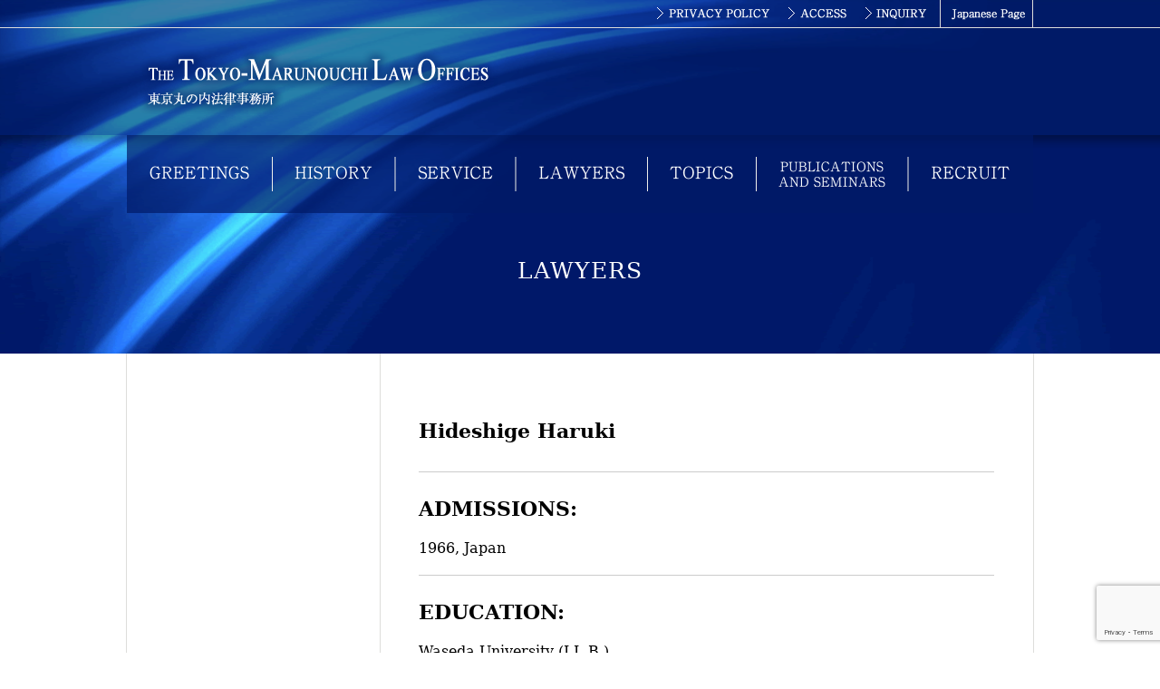

--- FILE ---
content_type: text/html; charset=UTF-8
request_url: https://www.tmlo.jp/english/e-lawyer/ofcounsel/haruki.html
body_size: 26541
content:
<!doctype html>
<html>
<head>
<meta http-equiv="Content-Type" content="IE=edge,chrome=1; charset=UTF-8" />
<title>LAWYERS｜The Tokyo-Marunouchi Law Offices</title>
	
<base href="https://www.tmlo.jp/english/wp-content/themes/en_tmlo190107php/" />

<!--viewportの指定-->
<meta name="viewport" content="width=device-width,initial-scale=1.0,minimum-scale=1.0,maximum-scale=2.0,user-scalable=yes" />
<meta name="format-detection" content="telephone=no" />

<!--メディアクエリでPC用・スマホ用CSSを振り分け-->
<link href="css/sp.css?20221117" rel="stylesheet" type="text/css" media="only screen and (min-width:0px) and (max-width:568px)" />
<link href="sp-slidemenu.css" rel="stylesheet" type="text/css" media="only screen and (min-width:0px) and (max-width:568px)" />
<link href="css/common.css" rel="stylesheet" type="text/css" media="only screen and (min-width:569px)" />
<link href="css/common.css" rel="stylesheet" type="text/css" media="print" />

<!--[if IE ]>
<link href="css/common.css” rel="stylesheet" type="text/css" />
<![endif]-->

<!--[if lt IE 9]>
<script src="Scripts/html5shiv.js"></script>
<![endif]-->
	
<script type="text/javascript" src="https://ajax.googleapis.com/ajax/libs/jquery/1/jquery.min.js"></script>
<script type='text/javascript' src='Scripts/scroll.js'></script>
<script type="text/javascript">
var $j = jQuery.noConflict(); 	
$j(function(){
	$j('a[href^=#]').click(function(){
		var speed = 500;
		var href= $j(this).attr("href");
		var target = $j(href == "#" || href == "" ? 'html' : href);
		var position = target.offset().top;
		$j("html, body").animate({scrollTop:position}, speed, "swing");
		return false;
	});
});
</script>
<meta name='robots' content='index, follow, max-image-preview:large, max-snippet:-1, max-video-preview:-1' />

	<!-- This site is optimized with the Yoast SEO plugin v20.10 - https://yoast.com/wordpress/plugins/seo/ -->
	<link rel="canonical" href="https://www.tmlo.jp/english/e-lawyer/ofcounsel/haruki.html" />
	<meta property="og:locale" content="ja_JP" />
	<meta property="og:type" content="article" />
	<meta property="og:title" content="Hideshige Haruki - The Tokyo-Marunouchi Law Office" />
	<meta property="og:description" content="Hideshige Haruki ADMISSIONS: 1966, Japan EDUCATION: Waseda University (LL.B.) The Legal Training and Research [&hellip;]" />
	<meta property="og:url" content="https://www.tmlo.jp/english/e-lawyer/ofcounsel/haruki.html" />
	<meta property="og:site_name" content="The Tokyo-Marunouchi Law Office" />
	<meta name="twitter:card" content="summary_large_image" />
	<script type="application/ld+json" class="yoast-schema-graph">{"@context":"https://schema.org","@graph":[{"@type":"WebPage","@id":"https://www.tmlo.jp/english/e-lawyer/ofcounsel/haruki.html","url":"https://www.tmlo.jp/english/e-lawyer/ofcounsel/haruki.html","name":"Hideshige Haruki - The Tokyo-Marunouchi Law Office","isPartOf":{"@id":"https://www.tmlo.jp/english/#website"},"datePublished":"2018-06-26T00:16:46+00:00","dateModified":"2018-06-26T00:16:46+00:00","breadcrumb":{"@id":"https://www.tmlo.jp/english/e-lawyer/ofcounsel/haruki.html#breadcrumb"},"inLanguage":"ja","potentialAction":[{"@type":"ReadAction","target":["https://www.tmlo.jp/english/e-lawyer/ofcounsel/haruki.html"]}]},{"@type":"BreadcrumbList","@id":"https://www.tmlo.jp/english/e-lawyer/ofcounsel/haruki.html#breadcrumb","itemListElement":[{"@type":"ListItem","position":1,"name":"ホーム","item":"https://www.tmlo.jp/english/"},{"@type":"ListItem","position":2,"name":"LAWYERS","item":"https://www.tmlo.jp/english/e-lawyer.html"},{"@type":"ListItem","position":3,"name":"ofcounsel","item":"https://www.tmlo.jp/english/e-lawyer/ofcounsel.html"},{"@type":"ListItem","position":4,"name":"Hideshige Haruki"}]},{"@type":"WebSite","@id":"https://www.tmlo.jp/english/#website","url":"https://www.tmlo.jp/english/","name":"The Tokyo-Marunouchi Law Office","description":"東京丸の内法律事務所","potentialAction":[{"@type":"SearchAction","target":{"@type":"EntryPoint","urlTemplate":"https://www.tmlo.jp/english/?s={search_term_string}"},"query-input":"required name=search_term_string"}],"inLanguage":"ja"}]}</script>
	<!-- / Yoast SEO plugin. -->


<script type="text/javascript">
window._wpemojiSettings = {"baseUrl":"https:\/\/s.w.org\/images\/core\/emoji\/14.0.0\/72x72\/","ext":".png","svgUrl":"https:\/\/s.w.org\/images\/core\/emoji\/14.0.0\/svg\/","svgExt":".svg","source":{"concatemoji":"https:\/\/www.tmlo.jp\/english\/wp-includes\/js\/wp-emoji-release.min.js?ver=6.2.2"}};
/*! This file is auto-generated */
!function(e,a,t){var n,r,o,i=a.createElement("canvas"),p=i.getContext&&i.getContext("2d");function s(e,t){p.clearRect(0,0,i.width,i.height),p.fillText(e,0,0);e=i.toDataURL();return p.clearRect(0,0,i.width,i.height),p.fillText(t,0,0),e===i.toDataURL()}function c(e){var t=a.createElement("script");t.src=e,t.defer=t.type="text/javascript",a.getElementsByTagName("head")[0].appendChild(t)}for(o=Array("flag","emoji"),t.supports={everything:!0,everythingExceptFlag:!0},r=0;r<o.length;r++)t.supports[o[r]]=function(e){if(p&&p.fillText)switch(p.textBaseline="top",p.font="600 32px Arial",e){case"flag":return s("\ud83c\udff3\ufe0f\u200d\u26a7\ufe0f","\ud83c\udff3\ufe0f\u200b\u26a7\ufe0f")?!1:!s("\ud83c\uddfa\ud83c\uddf3","\ud83c\uddfa\u200b\ud83c\uddf3")&&!s("\ud83c\udff4\udb40\udc67\udb40\udc62\udb40\udc65\udb40\udc6e\udb40\udc67\udb40\udc7f","\ud83c\udff4\u200b\udb40\udc67\u200b\udb40\udc62\u200b\udb40\udc65\u200b\udb40\udc6e\u200b\udb40\udc67\u200b\udb40\udc7f");case"emoji":return!s("\ud83e\udef1\ud83c\udffb\u200d\ud83e\udef2\ud83c\udfff","\ud83e\udef1\ud83c\udffb\u200b\ud83e\udef2\ud83c\udfff")}return!1}(o[r]),t.supports.everything=t.supports.everything&&t.supports[o[r]],"flag"!==o[r]&&(t.supports.everythingExceptFlag=t.supports.everythingExceptFlag&&t.supports[o[r]]);t.supports.everythingExceptFlag=t.supports.everythingExceptFlag&&!t.supports.flag,t.DOMReady=!1,t.readyCallback=function(){t.DOMReady=!0},t.supports.everything||(n=function(){t.readyCallback()},a.addEventListener?(a.addEventListener("DOMContentLoaded",n,!1),e.addEventListener("load",n,!1)):(e.attachEvent("onload",n),a.attachEvent("onreadystatechange",function(){"complete"===a.readyState&&t.readyCallback()})),(e=t.source||{}).concatemoji?c(e.concatemoji):e.wpemoji&&e.twemoji&&(c(e.twemoji),c(e.wpemoji)))}(window,document,window._wpemojiSettings);
</script>
<style type="text/css">
img.wp-smiley,
img.emoji {
	display: inline !important;
	border: none !important;
	box-shadow: none !important;
	height: 1em !important;
	width: 1em !important;
	margin: 0 0.07em !important;
	vertical-align: -0.1em !important;
	background: none !important;
	padding: 0 !important;
}
</style>
	<link rel='stylesheet' id='wp-block-library-css' href='https://www.tmlo.jp/english/wp-includes/css/dist/block-library/style.min.css?ver=6.2.2' type='text/css' media='all' />
<link rel='stylesheet' id='classic-theme-styles-css' href='https://www.tmlo.jp/english/wp-includes/css/classic-themes.min.css?ver=6.2.2' type='text/css' media='all' />
<style id='global-styles-inline-css' type='text/css'>
body{--wp--preset--color--black: #000000;--wp--preset--color--cyan-bluish-gray: #abb8c3;--wp--preset--color--white: #ffffff;--wp--preset--color--pale-pink: #f78da7;--wp--preset--color--vivid-red: #cf2e2e;--wp--preset--color--luminous-vivid-orange: #ff6900;--wp--preset--color--luminous-vivid-amber: #fcb900;--wp--preset--color--light-green-cyan: #7bdcb5;--wp--preset--color--vivid-green-cyan: #00d084;--wp--preset--color--pale-cyan-blue: #8ed1fc;--wp--preset--color--vivid-cyan-blue: #0693e3;--wp--preset--color--vivid-purple: #9b51e0;--wp--preset--gradient--vivid-cyan-blue-to-vivid-purple: linear-gradient(135deg,rgba(6,147,227,1) 0%,rgb(155,81,224) 100%);--wp--preset--gradient--light-green-cyan-to-vivid-green-cyan: linear-gradient(135deg,rgb(122,220,180) 0%,rgb(0,208,130) 100%);--wp--preset--gradient--luminous-vivid-amber-to-luminous-vivid-orange: linear-gradient(135deg,rgba(252,185,0,1) 0%,rgba(255,105,0,1) 100%);--wp--preset--gradient--luminous-vivid-orange-to-vivid-red: linear-gradient(135deg,rgba(255,105,0,1) 0%,rgb(207,46,46) 100%);--wp--preset--gradient--very-light-gray-to-cyan-bluish-gray: linear-gradient(135deg,rgb(238,238,238) 0%,rgb(169,184,195) 100%);--wp--preset--gradient--cool-to-warm-spectrum: linear-gradient(135deg,rgb(74,234,220) 0%,rgb(151,120,209) 20%,rgb(207,42,186) 40%,rgb(238,44,130) 60%,rgb(251,105,98) 80%,rgb(254,248,76) 100%);--wp--preset--gradient--blush-light-purple: linear-gradient(135deg,rgb(255,206,236) 0%,rgb(152,150,240) 100%);--wp--preset--gradient--blush-bordeaux: linear-gradient(135deg,rgb(254,205,165) 0%,rgb(254,45,45) 50%,rgb(107,0,62) 100%);--wp--preset--gradient--luminous-dusk: linear-gradient(135deg,rgb(255,203,112) 0%,rgb(199,81,192) 50%,rgb(65,88,208) 100%);--wp--preset--gradient--pale-ocean: linear-gradient(135deg,rgb(255,245,203) 0%,rgb(182,227,212) 50%,rgb(51,167,181) 100%);--wp--preset--gradient--electric-grass: linear-gradient(135deg,rgb(202,248,128) 0%,rgb(113,206,126) 100%);--wp--preset--gradient--midnight: linear-gradient(135deg,rgb(2,3,129) 0%,rgb(40,116,252) 100%);--wp--preset--duotone--dark-grayscale: url('#wp-duotone-dark-grayscale');--wp--preset--duotone--grayscale: url('#wp-duotone-grayscale');--wp--preset--duotone--purple-yellow: url('#wp-duotone-purple-yellow');--wp--preset--duotone--blue-red: url('#wp-duotone-blue-red');--wp--preset--duotone--midnight: url('#wp-duotone-midnight');--wp--preset--duotone--magenta-yellow: url('#wp-duotone-magenta-yellow');--wp--preset--duotone--purple-green: url('#wp-duotone-purple-green');--wp--preset--duotone--blue-orange: url('#wp-duotone-blue-orange');--wp--preset--font-size--small: 13px;--wp--preset--font-size--medium: 20px;--wp--preset--font-size--large: 36px;--wp--preset--font-size--x-large: 42px;--wp--preset--spacing--20: 0.44rem;--wp--preset--spacing--30: 0.67rem;--wp--preset--spacing--40: 1rem;--wp--preset--spacing--50: 1.5rem;--wp--preset--spacing--60: 2.25rem;--wp--preset--spacing--70: 3.38rem;--wp--preset--spacing--80: 5.06rem;--wp--preset--shadow--natural: 6px 6px 9px rgba(0, 0, 0, 0.2);--wp--preset--shadow--deep: 12px 12px 50px rgba(0, 0, 0, 0.4);--wp--preset--shadow--sharp: 6px 6px 0px rgba(0, 0, 0, 0.2);--wp--preset--shadow--outlined: 6px 6px 0px -3px rgba(255, 255, 255, 1), 6px 6px rgba(0, 0, 0, 1);--wp--preset--shadow--crisp: 6px 6px 0px rgba(0, 0, 0, 1);}:where(.is-layout-flex){gap: 0.5em;}body .is-layout-flow > .alignleft{float: left;margin-inline-start: 0;margin-inline-end: 2em;}body .is-layout-flow > .alignright{float: right;margin-inline-start: 2em;margin-inline-end: 0;}body .is-layout-flow > .aligncenter{margin-left: auto !important;margin-right: auto !important;}body .is-layout-constrained > .alignleft{float: left;margin-inline-start: 0;margin-inline-end: 2em;}body .is-layout-constrained > .alignright{float: right;margin-inline-start: 2em;margin-inline-end: 0;}body .is-layout-constrained > .aligncenter{margin-left: auto !important;margin-right: auto !important;}body .is-layout-constrained > :where(:not(.alignleft):not(.alignright):not(.alignfull)){max-width: var(--wp--style--global--content-size);margin-left: auto !important;margin-right: auto !important;}body .is-layout-constrained > .alignwide{max-width: var(--wp--style--global--wide-size);}body .is-layout-flex{display: flex;}body .is-layout-flex{flex-wrap: wrap;align-items: center;}body .is-layout-flex > *{margin: 0;}:where(.wp-block-columns.is-layout-flex){gap: 2em;}.has-black-color{color: var(--wp--preset--color--black) !important;}.has-cyan-bluish-gray-color{color: var(--wp--preset--color--cyan-bluish-gray) !important;}.has-white-color{color: var(--wp--preset--color--white) !important;}.has-pale-pink-color{color: var(--wp--preset--color--pale-pink) !important;}.has-vivid-red-color{color: var(--wp--preset--color--vivid-red) !important;}.has-luminous-vivid-orange-color{color: var(--wp--preset--color--luminous-vivid-orange) !important;}.has-luminous-vivid-amber-color{color: var(--wp--preset--color--luminous-vivid-amber) !important;}.has-light-green-cyan-color{color: var(--wp--preset--color--light-green-cyan) !important;}.has-vivid-green-cyan-color{color: var(--wp--preset--color--vivid-green-cyan) !important;}.has-pale-cyan-blue-color{color: var(--wp--preset--color--pale-cyan-blue) !important;}.has-vivid-cyan-blue-color{color: var(--wp--preset--color--vivid-cyan-blue) !important;}.has-vivid-purple-color{color: var(--wp--preset--color--vivid-purple) !important;}.has-black-background-color{background-color: var(--wp--preset--color--black) !important;}.has-cyan-bluish-gray-background-color{background-color: var(--wp--preset--color--cyan-bluish-gray) !important;}.has-white-background-color{background-color: var(--wp--preset--color--white) !important;}.has-pale-pink-background-color{background-color: var(--wp--preset--color--pale-pink) !important;}.has-vivid-red-background-color{background-color: var(--wp--preset--color--vivid-red) !important;}.has-luminous-vivid-orange-background-color{background-color: var(--wp--preset--color--luminous-vivid-orange) !important;}.has-luminous-vivid-amber-background-color{background-color: var(--wp--preset--color--luminous-vivid-amber) !important;}.has-light-green-cyan-background-color{background-color: var(--wp--preset--color--light-green-cyan) !important;}.has-vivid-green-cyan-background-color{background-color: var(--wp--preset--color--vivid-green-cyan) !important;}.has-pale-cyan-blue-background-color{background-color: var(--wp--preset--color--pale-cyan-blue) !important;}.has-vivid-cyan-blue-background-color{background-color: var(--wp--preset--color--vivid-cyan-blue) !important;}.has-vivid-purple-background-color{background-color: var(--wp--preset--color--vivid-purple) !important;}.has-black-border-color{border-color: var(--wp--preset--color--black) !important;}.has-cyan-bluish-gray-border-color{border-color: var(--wp--preset--color--cyan-bluish-gray) !important;}.has-white-border-color{border-color: var(--wp--preset--color--white) !important;}.has-pale-pink-border-color{border-color: var(--wp--preset--color--pale-pink) !important;}.has-vivid-red-border-color{border-color: var(--wp--preset--color--vivid-red) !important;}.has-luminous-vivid-orange-border-color{border-color: var(--wp--preset--color--luminous-vivid-orange) !important;}.has-luminous-vivid-amber-border-color{border-color: var(--wp--preset--color--luminous-vivid-amber) !important;}.has-light-green-cyan-border-color{border-color: var(--wp--preset--color--light-green-cyan) !important;}.has-vivid-green-cyan-border-color{border-color: var(--wp--preset--color--vivid-green-cyan) !important;}.has-pale-cyan-blue-border-color{border-color: var(--wp--preset--color--pale-cyan-blue) !important;}.has-vivid-cyan-blue-border-color{border-color: var(--wp--preset--color--vivid-cyan-blue) !important;}.has-vivid-purple-border-color{border-color: var(--wp--preset--color--vivid-purple) !important;}.has-vivid-cyan-blue-to-vivid-purple-gradient-background{background: var(--wp--preset--gradient--vivid-cyan-blue-to-vivid-purple) !important;}.has-light-green-cyan-to-vivid-green-cyan-gradient-background{background: var(--wp--preset--gradient--light-green-cyan-to-vivid-green-cyan) !important;}.has-luminous-vivid-amber-to-luminous-vivid-orange-gradient-background{background: var(--wp--preset--gradient--luminous-vivid-amber-to-luminous-vivid-orange) !important;}.has-luminous-vivid-orange-to-vivid-red-gradient-background{background: var(--wp--preset--gradient--luminous-vivid-orange-to-vivid-red) !important;}.has-very-light-gray-to-cyan-bluish-gray-gradient-background{background: var(--wp--preset--gradient--very-light-gray-to-cyan-bluish-gray) !important;}.has-cool-to-warm-spectrum-gradient-background{background: var(--wp--preset--gradient--cool-to-warm-spectrum) !important;}.has-blush-light-purple-gradient-background{background: var(--wp--preset--gradient--blush-light-purple) !important;}.has-blush-bordeaux-gradient-background{background: var(--wp--preset--gradient--blush-bordeaux) !important;}.has-luminous-dusk-gradient-background{background: var(--wp--preset--gradient--luminous-dusk) !important;}.has-pale-ocean-gradient-background{background: var(--wp--preset--gradient--pale-ocean) !important;}.has-electric-grass-gradient-background{background: var(--wp--preset--gradient--electric-grass) !important;}.has-midnight-gradient-background{background: var(--wp--preset--gradient--midnight) !important;}.has-small-font-size{font-size: var(--wp--preset--font-size--small) !important;}.has-medium-font-size{font-size: var(--wp--preset--font-size--medium) !important;}.has-large-font-size{font-size: var(--wp--preset--font-size--large) !important;}.has-x-large-font-size{font-size: var(--wp--preset--font-size--x-large) !important;}
.wp-block-navigation a:where(:not(.wp-element-button)){color: inherit;}
:where(.wp-block-columns.is-layout-flex){gap: 2em;}
.wp-block-pullquote{font-size: 1.5em;line-height: 1.6;}
</style>
<link rel='stylesheet' id='contact-form-7-css' href='https://www.tmlo.jp/english/wp-content/plugins/contact-form-7/includes/css/styles.css?ver=5.7.7' type='text/css' media='all' />
<link rel='stylesheet' id='jquery-ui-dialog-min-css-css' href='https://www.tmlo.jp/english/wp-includes/css/jquery-ui-dialog.min.css?ver=6.2.2' type='text/css' media='all' />
<link rel='stylesheet' id='contact-form-7-confirm-plus-css' href='https://www.tmlo.jp/english/wp-content/plugins/confirm-plus-contact-form-7/assets/css/styles.css?ver=20230626_193658' type='text/css' media='all' />
<link rel='stylesheet' id='tablepress-default-css' href='https://www.tmlo.jp/english/wp-content/plugins/tablepress/css/build/default.css?ver=2.1.4' type='text/css' media='all' />
<script type='text/javascript' src='https://www.tmlo.jp/english/wp-includes/js/jquery/jquery.min.js?ver=3.6.4' id='jquery-core-js'></script>
<script type='text/javascript' src='https://www.tmlo.jp/english/wp-includes/js/jquery/jquery-migrate.min.js?ver=3.4.0' id='jquery-migrate-js'></script>
<link rel="https://api.w.org/" href="https://www.tmlo.jp/english/wp-json/" /><link rel="alternate" type="application/json" href="https://www.tmlo.jp/english/wp-json/wp/v2/pages/171" /><link rel="EditURI" type="application/rsd+xml" title="RSD" href="https://www.tmlo.jp/english/xmlrpc.php?rsd" />
<link rel="wlwmanifest" type="application/wlwmanifest+xml" href="https://www.tmlo.jp/english/wp-includes/wlwmanifest.xml" />
<meta name="generator" content="WordPress 6.2.2" />
<link rel='shortlink' href='https://www.tmlo.jp/english/?p=171' />
<link rel="alternate" type="application/json+oembed" href="https://www.tmlo.jp/english/wp-json/oembed/1.0/embed?url=https%3A%2F%2Fwww.tmlo.jp%2Fenglish%2Fe-lawyer%2Fofcounsel%2Fharuki.html" />
<link rel="alternate" type="text/xml+oembed" href="https://www.tmlo.jp/english/wp-json/oembed/1.0/embed?url=https%3A%2F%2Fwww.tmlo.jp%2Fenglish%2Fe-lawyer%2Fofcounsel%2Fharuki.html&#038;format=xml" />

		<!-- GA Google Analytics @ https://m0n.co/ga -->
		<script async src="https://www.googletagmanager.com/gtag/js?id=UA-53642842-1"></script>
		<script>
			window.dataLayer = window.dataLayer || [];
			function gtag(){dataLayer.push(arguments);}
			gtag('js', new Date());
			gtag('config', 'UA-53642842-1');
		</script>

	
</head>

<body id="secondary" class="lawyer_page">
<div class="slidemenu slidemenu-left">
    <div class="slidemenu-body">
      <ul class="slidemenu-content">
        <li><a class="menu-item" href="/english/">HOME</a></li>
        <li><a class="menu-item" href="/english/greeting.html">GREETINGS</a></li>
		  <li><a class="menu-item" href="/english/history.html">HISTORY</a></li>
        <li><a class="menu-item" href="/english/service/index.html">SERVICE</a></li>
        <li><a class="menu-item" href="/english/e-lawyer/index.html">LAWYERS</a></li>
        <li><a class="menu-item" href="/english/topics/">TOPICS</a></li>
		  <li><a class="menu-item" href="/english/publication/">PUBLICATIONS AND SEMINARS</a></li>
		  <li class="slideline"><a class="menu-item" href="/english/recruit.html">RECRUIT</a></li>
        <li><a class="menu-item" href="/english/map.html">ACCESS</a></li>
        <li><a class="menu-item" href="/english/privacy-policy.html">PRIVACY POLICY</a></li>
		  <li><a class="menu-item" href="/english/inquiry-form.html">INQUIRY</a></li>
		  <li><a class="menu-item" href="/weblog/">BLOG</a></li>
		  <li><a class="menu-item" href="/index.html">Japanese Page</a></li>
      </ul>
    </div>
  </div>
<span class="button menu-button-left"></span>
<div id="wrapper">	
<header>
<div class="block">	
<h1 id="logo"><a href="/english/">THE TOKYO-MARUNOUCHI LAW OFFICES</a></h1>
	
<nav>	
<ul id="hnavi">
  <li class="hnavi01"><a href="/english/privacy-policy.html" target="_blank">PRIVACY POLICY</a></li>
  <li class="hnavi02"><a href="/english/map.html">ACCESS</a></li>
  <li class="hnavi03"><a href="/english/inquiry-form.html" target="_blank">INQUIRY</a></li>
  <li class="hnavi04"><a href="/">Japanese Page</a></li>
</ul>
	
<ul id="gnavi">
  <li class="gnavi01"><a href="/english/greeting.html">GREETINGS</a></li>
  <li class="gnavi02"><a href="/english/history.html">HISTORY</a></li>
  <li class="gnavi03"><a href="/english/service/index.html">SERVICE</a></li>
  <li class="gnavi04"><a href="/english/e-lawyer/index.html">LAWYERS</a></li>
  <li class="gnavi05"><a href="/english/topics/">TOPICS</a></li>
  <li class="gnavi06"><a href="/english/publication/">PUBLICATIONS AND SEMINARS</a></li>
  <li class="gnavi07"><a href="/english/recruit.html">RECRUIT</a></li>
</ul>
</nav>
	
</div>	
</header>
	
<div id="title">
<p><strong>LAWYERS</strong></p>
<p></p>
</div>
<div id="secondary_bg"></div>

<section>
<article>

 
<div id="pageContainer">
<div id="contentBodyOuter">
<div id="contentBody">
<h3>Hideshige Haruki</h3>
<div class="gray_line"></div>
<h3>ADMISSIONS:</h3>
<p>1966, Japan</p>
<div class="gray_line"></div>
<h3>EDUCATION:</h3>
<p>Waseda University (LL.B.)<br />
The Legal Training and Research Institute of the Supreme Court<br />
University of Pennsylvania Law School (LL.M.)</p>
<div class="gray_line"></div>
<h3>PREVIOUS EMPLOYMENT:</h3>
<p>Braun Moriya Hoashi &amp; Kubota, 1966-1997<br />
Associated with Mayer Brown &amp; Platt, Chicago, Ill., 1971-1972<br />
Haruki Sawai &amp; Inoue, 1997-2006</p>
<div class="gray_line"></div>
<h3>PROFESSIONAL ASSOCIATIONS:</h3>
<p>Daini Tokyo Bar Association</p>
<div class="gray_line"></div>
<h3>LANGUAGES:</h3>
<p>Japanese and English</p>
<div class="gray_line"></div>
<div class="clear"></div>
</div>
</div>
<div id="contentLocalNavi2" class="contentLocalNavi"></div>
<div class="clear"></div>
</div>


</article>	

<aside>

	
</aside>
</section>

<p class="totop"><a href="#">先頭に戻る</a></p>

<footer>	
<p class="copyright">Copyright (C) The Tokyo-Marunouchi Law Offices. All Rights Reserved.</p>
</footer>
<script type='text/javascript' src='https://www.tmlo.jp/english/wp-content/plugins/contact-form-7/includes/swv/js/index.js?ver=5.7.7' id='swv-js'></script>
<script type='text/javascript' id='contact-form-7-js-extra'>
/* <![CDATA[ */
var wpcf7 = {"api":{"root":"https:\/\/www.tmlo.jp\/english\/wp-json\/","namespace":"contact-form-7\/v1"}};
/* ]]> */
</script>
<script type='text/javascript' src='https://www.tmlo.jp/english/wp-content/plugins/contact-form-7/includes/js/index.js?ver=5.7.7' id='contact-form-7-js'></script>
<script type='text/javascript' id='contact-form-7-confirm-plus-js-extra'>
/* <![CDATA[ */
var data_arr = {"cfm_title_suffix":"\u78ba\u8a8d","cfm_btn":"\u78ba\u8a8d","cfm_btn_edit":"\u4fee\u6b63","cfm_btn_mail_send":"\u3053\u306e\u5185\u5bb9\u3067\u9001\u4fe1","checked_msg":"\u30c1\u30a7\u30c3\u30af\u3042\u308a"};
/* ]]> */
</script>
<script type='text/javascript' src='https://www.tmlo.jp/english/wp-content/plugins/confirm-plus-contact-form-7/assets/js/scripts.js?ver=20230523_121600' id='contact-form-7-confirm-plus-js'></script>
<script type='text/javascript' src='https://www.tmlo.jp/english/wp-includes/js/jquery/ui/core.min.js?ver=1.13.2' id='jquery-ui-core-js'></script>
<script type='text/javascript' src='https://www.tmlo.jp/english/wp-includes/js/jquery/ui/mouse.min.js?ver=1.13.2' id='jquery-ui-mouse-js'></script>
<script type='text/javascript' src='https://www.tmlo.jp/english/wp-includes/js/jquery/ui/resizable.min.js?ver=1.13.2' id='jquery-ui-resizable-js'></script>
<script type='text/javascript' src='https://www.tmlo.jp/english/wp-includes/js/jquery/ui/draggable.min.js?ver=1.13.2' id='jquery-ui-draggable-js'></script>
<script type='text/javascript' src='https://www.tmlo.jp/english/wp-includes/js/jquery/ui/controlgroup.min.js?ver=1.13.2' id='jquery-ui-controlgroup-js'></script>
<script type='text/javascript' src='https://www.tmlo.jp/english/wp-includes/js/jquery/ui/checkboxradio.min.js?ver=1.13.2' id='jquery-ui-checkboxradio-js'></script>
<script type='text/javascript' src='https://www.tmlo.jp/english/wp-includes/js/jquery/ui/button.min.js?ver=1.13.2' id='jquery-ui-button-js'></script>
<script type='text/javascript' src='https://www.tmlo.jp/english/wp-includes/js/jquery/ui/dialog.min.js?ver=1.13.2' id='jquery-ui-dialog-js'></script>
<script type='text/javascript' src='https://www.google.com/recaptcha/api.js?render=6LcE4RYlAAAAAF9idY7gklOWyt2yo5-O-uTJOy90&#038;ver=3.0' id='google-recaptcha-js'></script>
<script type='text/javascript' src='https://www.tmlo.jp/english/wp-includes/js/dist/vendor/wp-polyfill-inert.min.js?ver=3.1.2' id='wp-polyfill-inert-js'></script>
<script type='text/javascript' src='https://www.tmlo.jp/english/wp-includes/js/dist/vendor/regenerator-runtime.min.js?ver=0.13.11' id='regenerator-runtime-js'></script>
<script type='text/javascript' src='https://www.tmlo.jp/english/wp-includes/js/dist/vendor/wp-polyfill.min.js?ver=3.15.0' id='wp-polyfill-js'></script>
<script type='text/javascript' id='wpcf7-recaptcha-js-extra'>
/* <![CDATA[ */
var wpcf7_recaptcha = {"sitekey":"6LcE4RYlAAAAAF9idY7gklOWyt2yo5-O-uTJOy90","actions":{"homepage":"homepage","contactform":"contactform"}};
/* ]]> */
</script>
<script type='text/javascript' src='https://www.tmlo.jp/english/wp-content/plugins/contact-form-7/modules/recaptcha/index.js?ver=5.7.7' id='wpcf7-recaptcha-js'></script>
	
</div>
<script type="text/javascript" src="sp-slidemenu.js"></script>
<script>
    var menu = SpSlidemenu('#wrapper', '.slidemenu-left', '.menu-button-left', {direction: 'left'});
</script>
</body>
</html>


--- FILE ---
content_type: text/html; charset=utf-8
request_url: https://www.google.com/recaptcha/api2/anchor?ar=1&k=6LcE4RYlAAAAAF9idY7gklOWyt2yo5-O-uTJOy90&co=aHR0cHM6Ly93d3cudG1sby5qcDo0NDM.&hl=en&v=PoyoqOPhxBO7pBk68S4YbpHZ&size=invisible&anchor-ms=20000&execute-ms=30000&cb=196f49g7vpl8
body_size: 48807
content:
<!DOCTYPE HTML><html dir="ltr" lang="en"><head><meta http-equiv="Content-Type" content="text/html; charset=UTF-8">
<meta http-equiv="X-UA-Compatible" content="IE=edge">
<title>reCAPTCHA</title>
<style type="text/css">
/* cyrillic-ext */
@font-face {
  font-family: 'Roboto';
  font-style: normal;
  font-weight: 400;
  font-stretch: 100%;
  src: url(//fonts.gstatic.com/s/roboto/v48/KFO7CnqEu92Fr1ME7kSn66aGLdTylUAMa3GUBHMdazTgWw.woff2) format('woff2');
  unicode-range: U+0460-052F, U+1C80-1C8A, U+20B4, U+2DE0-2DFF, U+A640-A69F, U+FE2E-FE2F;
}
/* cyrillic */
@font-face {
  font-family: 'Roboto';
  font-style: normal;
  font-weight: 400;
  font-stretch: 100%;
  src: url(//fonts.gstatic.com/s/roboto/v48/KFO7CnqEu92Fr1ME7kSn66aGLdTylUAMa3iUBHMdazTgWw.woff2) format('woff2');
  unicode-range: U+0301, U+0400-045F, U+0490-0491, U+04B0-04B1, U+2116;
}
/* greek-ext */
@font-face {
  font-family: 'Roboto';
  font-style: normal;
  font-weight: 400;
  font-stretch: 100%;
  src: url(//fonts.gstatic.com/s/roboto/v48/KFO7CnqEu92Fr1ME7kSn66aGLdTylUAMa3CUBHMdazTgWw.woff2) format('woff2');
  unicode-range: U+1F00-1FFF;
}
/* greek */
@font-face {
  font-family: 'Roboto';
  font-style: normal;
  font-weight: 400;
  font-stretch: 100%;
  src: url(//fonts.gstatic.com/s/roboto/v48/KFO7CnqEu92Fr1ME7kSn66aGLdTylUAMa3-UBHMdazTgWw.woff2) format('woff2');
  unicode-range: U+0370-0377, U+037A-037F, U+0384-038A, U+038C, U+038E-03A1, U+03A3-03FF;
}
/* math */
@font-face {
  font-family: 'Roboto';
  font-style: normal;
  font-weight: 400;
  font-stretch: 100%;
  src: url(//fonts.gstatic.com/s/roboto/v48/KFO7CnqEu92Fr1ME7kSn66aGLdTylUAMawCUBHMdazTgWw.woff2) format('woff2');
  unicode-range: U+0302-0303, U+0305, U+0307-0308, U+0310, U+0312, U+0315, U+031A, U+0326-0327, U+032C, U+032F-0330, U+0332-0333, U+0338, U+033A, U+0346, U+034D, U+0391-03A1, U+03A3-03A9, U+03B1-03C9, U+03D1, U+03D5-03D6, U+03F0-03F1, U+03F4-03F5, U+2016-2017, U+2034-2038, U+203C, U+2040, U+2043, U+2047, U+2050, U+2057, U+205F, U+2070-2071, U+2074-208E, U+2090-209C, U+20D0-20DC, U+20E1, U+20E5-20EF, U+2100-2112, U+2114-2115, U+2117-2121, U+2123-214F, U+2190, U+2192, U+2194-21AE, U+21B0-21E5, U+21F1-21F2, U+21F4-2211, U+2213-2214, U+2216-22FF, U+2308-230B, U+2310, U+2319, U+231C-2321, U+2336-237A, U+237C, U+2395, U+239B-23B7, U+23D0, U+23DC-23E1, U+2474-2475, U+25AF, U+25B3, U+25B7, U+25BD, U+25C1, U+25CA, U+25CC, U+25FB, U+266D-266F, U+27C0-27FF, U+2900-2AFF, U+2B0E-2B11, U+2B30-2B4C, U+2BFE, U+3030, U+FF5B, U+FF5D, U+1D400-1D7FF, U+1EE00-1EEFF;
}
/* symbols */
@font-face {
  font-family: 'Roboto';
  font-style: normal;
  font-weight: 400;
  font-stretch: 100%;
  src: url(//fonts.gstatic.com/s/roboto/v48/KFO7CnqEu92Fr1ME7kSn66aGLdTylUAMaxKUBHMdazTgWw.woff2) format('woff2');
  unicode-range: U+0001-000C, U+000E-001F, U+007F-009F, U+20DD-20E0, U+20E2-20E4, U+2150-218F, U+2190, U+2192, U+2194-2199, U+21AF, U+21E6-21F0, U+21F3, U+2218-2219, U+2299, U+22C4-22C6, U+2300-243F, U+2440-244A, U+2460-24FF, U+25A0-27BF, U+2800-28FF, U+2921-2922, U+2981, U+29BF, U+29EB, U+2B00-2BFF, U+4DC0-4DFF, U+FFF9-FFFB, U+10140-1018E, U+10190-1019C, U+101A0, U+101D0-101FD, U+102E0-102FB, U+10E60-10E7E, U+1D2C0-1D2D3, U+1D2E0-1D37F, U+1F000-1F0FF, U+1F100-1F1AD, U+1F1E6-1F1FF, U+1F30D-1F30F, U+1F315, U+1F31C, U+1F31E, U+1F320-1F32C, U+1F336, U+1F378, U+1F37D, U+1F382, U+1F393-1F39F, U+1F3A7-1F3A8, U+1F3AC-1F3AF, U+1F3C2, U+1F3C4-1F3C6, U+1F3CA-1F3CE, U+1F3D4-1F3E0, U+1F3ED, U+1F3F1-1F3F3, U+1F3F5-1F3F7, U+1F408, U+1F415, U+1F41F, U+1F426, U+1F43F, U+1F441-1F442, U+1F444, U+1F446-1F449, U+1F44C-1F44E, U+1F453, U+1F46A, U+1F47D, U+1F4A3, U+1F4B0, U+1F4B3, U+1F4B9, U+1F4BB, U+1F4BF, U+1F4C8-1F4CB, U+1F4D6, U+1F4DA, U+1F4DF, U+1F4E3-1F4E6, U+1F4EA-1F4ED, U+1F4F7, U+1F4F9-1F4FB, U+1F4FD-1F4FE, U+1F503, U+1F507-1F50B, U+1F50D, U+1F512-1F513, U+1F53E-1F54A, U+1F54F-1F5FA, U+1F610, U+1F650-1F67F, U+1F687, U+1F68D, U+1F691, U+1F694, U+1F698, U+1F6AD, U+1F6B2, U+1F6B9-1F6BA, U+1F6BC, U+1F6C6-1F6CF, U+1F6D3-1F6D7, U+1F6E0-1F6EA, U+1F6F0-1F6F3, U+1F6F7-1F6FC, U+1F700-1F7FF, U+1F800-1F80B, U+1F810-1F847, U+1F850-1F859, U+1F860-1F887, U+1F890-1F8AD, U+1F8B0-1F8BB, U+1F8C0-1F8C1, U+1F900-1F90B, U+1F93B, U+1F946, U+1F984, U+1F996, U+1F9E9, U+1FA00-1FA6F, U+1FA70-1FA7C, U+1FA80-1FA89, U+1FA8F-1FAC6, U+1FACE-1FADC, U+1FADF-1FAE9, U+1FAF0-1FAF8, U+1FB00-1FBFF;
}
/* vietnamese */
@font-face {
  font-family: 'Roboto';
  font-style: normal;
  font-weight: 400;
  font-stretch: 100%;
  src: url(//fonts.gstatic.com/s/roboto/v48/KFO7CnqEu92Fr1ME7kSn66aGLdTylUAMa3OUBHMdazTgWw.woff2) format('woff2');
  unicode-range: U+0102-0103, U+0110-0111, U+0128-0129, U+0168-0169, U+01A0-01A1, U+01AF-01B0, U+0300-0301, U+0303-0304, U+0308-0309, U+0323, U+0329, U+1EA0-1EF9, U+20AB;
}
/* latin-ext */
@font-face {
  font-family: 'Roboto';
  font-style: normal;
  font-weight: 400;
  font-stretch: 100%;
  src: url(//fonts.gstatic.com/s/roboto/v48/KFO7CnqEu92Fr1ME7kSn66aGLdTylUAMa3KUBHMdazTgWw.woff2) format('woff2');
  unicode-range: U+0100-02BA, U+02BD-02C5, U+02C7-02CC, U+02CE-02D7, U+02DD-02FF, U+0304, U+0308, U+0329, U+1D00-1DBF, U+1E00-1E9F, U+1EF2-1EFF, U+2020, U+20A0-20AB, U+20AD-20C0, U+2113, U+2C60-2C7F, U+A720-A7FF;
}
/* latin */
@font-face {
  font-family: 'Roboto';
  font-style: normal;
  font-weight: 400;
  font-stretch: 100%;
  src: url(//fonts.gstatic.com/s/roboto/v48/KFO7CnqEu92Fr1ME7kSn66aGLdTylUAMa3yUBHMdazQ.woff2) format('woff2');
  unicode-range: U+0000-00FF, U+0131, U+0152-0153, U+02BB-02BC, U+02C6, U+02DA, U+02DC, U+0304, U+0308, U+0329, U+2000-206F, U+20AC, U+2122, U+2191, U+2193, U+2212, U+2215, U+FEFF, U+FFFD;
}
/* cyrillic-ext */
@font-face {
  font-family: 'Roboto';
  font-style: normal;
  font-weight: 500;
  font-stretch: 100%;
  src: url(//fonts.gstatic.com/s/roboto/v48/KFO7CnqEu92Fr1ME7kSn66aGLdTylUAMa3GUBHMdazTgWw.woff2) format('woff2');
  unicode-range: U+0460-052F, U+1C80-1C8A, U+20B4, U+2DE0-2DFF, U+A640-A69F, U+FE2E-FE2F;
}
/* cyrillic */
@font-face {
  font-family: 'Roboto';
  font-style: normal;
  font-weight: 500;
  font-stretch: 100%;
  src: url(//fonts.gstatic.com/s/roboto/v48/KFO7CnqEu92Fr1ME7kSn66aGLdTylUAMa3iUBHMdazTgWw.woff2) format('woff2');
  unicode-range: U+0301, U+0400-045F, U+0490-0491, U+04B0-04B1, U+2116;
}
/* greek-ext */
@font-face {
  font-family: 'Roboto';
  font-style: normal;
  font-weight: 500;
  font-stretch: 100%;
  src: url(//fonts.gstatic.com/s/roboto/v48/KFO7CnqEu92Fr1ME7kSn66aGLdTylUAMa3CUBHMdazTgWw.woff2) format('woff2');
  unicode-range: U+1F00-1FFF;
}
/* greek */
@font-face {
  font-family: 'Roboto';
  font-style: normal;
  font-weight: 500;
  font-stretch: 100%;
  src: url(//fonts.gstatic.com/s/roboto/v48/KFO7CnqEu92Fr1ME7kSn66aGLdTylUAMa3-UBHMdazTgWw.woff2) format('woff2');
  unicode-range: U+0370-0377, U+037A-037F, U+0384-038A, U+038C, U+038E-03A1, U+03A3-03FF;
}
/* math */
@font-face {
  font-family: 'Roboto';
  font-style: normal;
  font-weight: 500;
  font-stretch: 100%;
  src: url(//fonts.gstatic.com/s/roboto/v48/KFO7CnqEu92Fr1ME7kSn66aGLdTylUAMawCUBHMdazTgWw.woff2) format('woff2');
  unicode-range: U+0302-0303, U+0305, U+0307-0308, U+0310, U+0312, U+0315, U+031A, U+0326-0327, U+032C, U+032F-0330, U+0332-0333, U+0338, U+033A, U+0346, U+034D, U+0391-03A1, U+03A3-03A9, U+03B1-03C9, U+03D1, U+03D5-03D6, U+03F0-03F1, U+03F4-03F5, U+2016-2017, U+2034-2038, U+203C, U+2040, U+2043, U+2047, U+2050, U+2057, U+205F, U+2070-2071, U+2074-208E, U+2090-209C, U+20D0-20DC, U+20E1, U+20E5-20EF, U+2100-2112, U+2114-2115, U+2117-2121, U+2123-214F, U+2190, U+2192, U+2194-21AE, U+21B0-21E5, U+21F1-21F2, U+21F4-2211, U+2213-2214, U+2216-22FF, U+2308-230B, U+2310, U+2319, U+231C-2321, U+2336-237A, U+237C, U+2395, U+239B-23B7, U+23D0, U+23DC-23E1, U+2474-2475, U+25AF, U+25B3, U+25B7, U+25BD, U+25C1, U+25CA, U+25CC, U+25FB, U+266D-266F, U+27C0-27FF, U+2900-2AFF, U+2B0E-2B11, U+2B30-2B4C, U+2BFE, U+3030, U+FF5B, U+FF5D, U+1D400-1D7FF, U+1EE00-1EEFF;
}
/* symbols */
@font-face {
  font-family: 'Roboto';
  font-style: normal;
  font-weight: 500;
  font-stretch: 100%;
  src: url(//fonts.gstatic.com/s/roboto/v48/KFO7CnqEu92Fr1ME7kSn66aGLdTylUAMaxKUBHMdazTgWw.woff2) format('woff2');
  unicode-range: U+0001-000C, U+000E-001F, U+007F-009F, U+20DD-20E0, U+20E2-20E4, U+2150-218F, U+2190, U+2192, U+2194-2199, U+21AF, U+21E6-21F0, U+21F3, U+2218-2219, U+2299, U+22C4-22C6, U+2300-243F, U+2440-244A, U+2460-24FF, U+25A0-27BF, U+2800-28FF, U+2921-2922, U+2981, U+29BF, U+29EB, U+2B00-2BFF, U+4DC0-4DFF, U+FFF9-FFFB, U+10140-1018E, U+10190-1019C, U+101A0, U+101D0-101FD, U+102E0-102FB, U+10E60-10E7E, U+1D2C0-1D2D3, U+1D2E0-1D37F, U+1F000-1F0FF, U+1F100-1F1AD, U+1F1E6-1F1FF, U+1F30D-1F30F, U+1F315, U+1F31C, U+1F31E, U+1F320-1F32C, U+1F336, U+1F378, U+1F37D, U+1F382, U+1F393-1F39F, U+1F3A7-1F3A8, U+1F3AC-1F3AF, U+1F3C2, U+1F3C4-1F3C6, U+1F3CA-1F3CE, U+1F3D4-1F3E0, U+1F3ED, U+1F3F1-1F3F3, U+1F3F5-1F3F7, U+1F408, U+1F415, U+1F41F, U+1F426, U+1F43F, U+1F441-1F442, U+1F444, U+1F446-1F449, U+1F44C-1F44E, U+1F453, U+1F46A, U+1F47D, U+1F4A3, U+1F4B0, U+1F4B3, U+1F4B9, U+1F4BB, U+1F4BF, U+1F4C8-1F4CB, U+1F4D6, U+1F4DA, U+1F4DF, U+1F4E3-1F4E6, U+1F4EA-1F4ED, U+1F4F7, U+1F4F9-1F4FB, U+1F4FD-1F4FE, U+1F503, U+1F507-1F50B, U+1F50D, U+1F512-1F513, U+1F53E-1F54A, U+1F54F-1F5FA, U+1F610, U+1F650-1F67F, U+1F687, U+1F68D, U+1F691, U+1F694, U+1F698, U+1F6AD, U+1F6B2, U+1F6B9-1F6BA, U+1F6BC, U+1F6C6-1F6CF, U+1F6D3-1F6D7, U+1F6E0-1F6EA, U+1F6F0-1F6F3, U+1F6F7-1F6FC, U+1F700-1F7FF, U+1F800-1F80B, U+1F810-1F847, U+1F850-1F859, U+1F860-1F887, U+1F890-1F8AD, U+1F8B0-1F8BB, U+1F8C0-1F8C1, U+1F900-1F90B, U+1F93B, U+1F946, U+1F984, U+1F996, U+1F9E9, U+1FA00-1FA6F, U+1FA70-1FA7C, U+1FA80-1FA89, U+1FA8F-1FAC6, U+1FACE-1FADC, U+1FADF-1FAE9, U+1FAF0-1FAF8, U+1FB00-1FBFF;
}
/* vietnamese */
@font-face {
  font-family: 'Roboto';
  font-style: normal;
  font-weight: 500;
  font-stretch: 100%;
  src: url(//fonts.gstatic.com/s/roboto/v48/KFO7CnqEu92Fr1ME7kSn66aGLdTylUAMa3OUBHMdazTgWw.woff2) format('woff2');
  unicode-range: U+0102-0103, U+0110-0111, U+0128-0129, U+0168-0169, U+01A0-01A1, U+01AF-01B0, U+0300-0301, U+0303-0304, U+0308-0309, U+0323, U+0329, U+1EA0-1EF9, U+20AB;
}
/* latin-ext */
@font-face {
  font-family: 'Roboto';
  font-style: normal;
  font-weight: 500;
  font-stretch: 100%;
  src: url(//fonts.gstatic.com/s/roboto/v48/KFO7CnqEu92Fr1ME7kSn66aGLdTylUAMa3KUBHMdazTgWw.woff2) format('woff2');
  unicode-range: U+0100-02BA, U+02BD-02C5, U+02C7-02CC, U+02CE-02D7, U+02DD-02FF, U+0304, U+0308, U+0329, U+1D00-1DBF, U+1E00-1E9F, U+1EF2-1EFF, U+2020, U+20A0-20AB, U+20AD-20C0, U+2113, U+2C60-2C7F, U+A720-A7FF;
}
/* latin */
@font-face {
  font-family: 'Roboto';
  font-style: normal;
  font-weight: 500;
  font-stretch: 100%;
  src: url(//fonts.gstatic.com/s/roboto/v48/KFO7CnqEu92Fr1ME7kSn66aGLdTylUAMa3yUBHMdazQ.woff2) format('woff2');
  unicode-range: U+0000-00FF, U+0131, U+0152-0153, U+02BB-02BC, U+02C6, U+02DA, U+02DC, U+0304, U+0308, U+0329, U+2000-206F, U+20AC, U+2122, U+2191, U+2193, U+2212, U+2215, U+FEFF, U+FFFD;
}
/* cyrillic-ext */
@font-face {
  font-family: 'Roboto';
  font-style: normal;
  font-weight: 900;
  font-stretch: 100%;
  src: url(//fonts.gstatic.com/s/roboto/v48/KFO7CnqEu92Fr1ME7kSn66aGLdTylUAMa3GUBHMdazTgWw.woff2) format('woff2');
  unicode-range: U+0460-052F, U+1C80-1C8A, U+20B4, U+2DE0-2DFF, U+A640-A69F, U+FE2E-FE2F;
}
/* cyrillic */
@font-face {
  font-family: 'Roboto';
  font-style: normal;
  font-weight: 900;
  font-stretch: 100%;
  src: url(//fonts.gstatic.com/s/roboto/v48/KFO7CnqEu92Fr1ME7kSn66aGLdTylUAMa3iUBHMdazTgWw.woff2) format('woff2');
  unicode-range: U+0301, U+0400-045F, U+0490-0491, U+04B0-04B1, U+2116;
}
/* greek-ext */
@font-face {
  font-family: 'Roboto';
  font-style: normal;
  font-weight: 900;
  font-stretch: 100%;
  src: url(//fonts.gstatic.com/s/roboto/v48/KFO7CnqEu92Fr1ME7kSn66aGLdTylUAMa3CUBHMdazTgWw.woff2) format('woff2');
  unicode-range: U+1F00-1FFF;
}
/* greek */
@font-face {
  font-family: 'Roboto';
  font-style: normal;
  font-weight: 900;
  font-stretch: 100%;
  src: url(//fonts.gstatic.com/s/roboto/v48/KFO7CnqEu92Fr1ME7kSn66aGLdTylUAMa3-UBHMdazTgWw.woff2) format('woff2');
  unicode-range: U+0370-0377, U+037A-037F, U+0384-038A, U+038C, U+038E-03A1, U+03A3-03FF;
}
/* math */
@font-face {
  font-family: 'Roboto';
  font-style: normal;
  font-weight: 900;
  font-stretch: 100%;
  src: url(//fonts.gstatic.com/s/roboto/v48/KFO7CnqEu92Fr1ME7kSn66aGLdTylUAMawCUBHMdazTgWw.woff2) format('woff2');
  unicode-range: U+0302-0303, U+0305, U+0307-0308, U+0310, U+0312, U+0315, U+031A, U+0326-0327, U+032C, U+032F-0330, U+0332-0333, U+0338, U+033A, U+0346, U+034D, U+0391-03A1, U+03A3-03A9, U+03B1-03C9, U+03D1, U+03D5-03D6, U+03F0-03F1, U+03F4-03F5, U+2016-2017, U+2034-2038, U+203C, U+2040, U+2043, U+2047, U+2050, U+2057, U+205F, U+2070-2071, U+2074-208E, U+2090-209C, U+20D0-20DC, U+20E1, U+20E5-20EF, U+2100-2112, U+2114-2115, U+2117-2121, U+2123-214F, U+2190, U+2192, U+2194-21AE, U+21B0-21E5, U+21F1-21F2, U+21F4-2211, U+2213-2214, U+2216-22FF, U+2308-230B, U+2310, U+2319, U+231C-2321, U+2336-237A, U+237C, U+2395, U+239B-23B7, U+23D0, U+23DC-23E1, U+2474-2475, U+25AF, U+25B3, U+25B7, U+25BD, U+25C1, U+25CA, U+25CC, U+25FB, U+266D-266F, U+27C0-27FF, U+2900-2AFF, U+2B0E-2B11, U+2B30-2B4C, U+2BFE, U+3030, U+FF5B, U+FF5D, U+1D400-1D7FF, U+1EE00-1EEFF;
}
/* symbols */
@font-face {
  font-family: 'Roboto';
  font-style: normal;
  font-weight: 900;
  font-stretch: 100%;
  src: url(//fonts.gstatic.com/s/roboto/v48/KFO7CnqEu92Fr1ME7kSn66aGLdTylUAMaxKUBHMdazTgWw.woff2) format('woff2');
  unicode-range: U+0001-000C, U+000E-001F, U+007F-009F, U+20DD-20E0, U+20E2-20E4, U+2150-218F, U+2190, U+2192, U+2194-2199, U+21AF, U+21E6-21F0, U+21F3, U+2218-2219, U+2299, U+22C4-22C6, U+2300-243F, U+2440-244A, U+2460-24FF, U+25A0-27BF, U+2800-28FF, U+2921-2922, U+2981, U+29BF, U+29EB, U+2B00-2BFF, U+4DC0-4DFF, U+FFF9-FFFB, U+10140-1018E, U+10190-1019C, U+101A0, U+101D0-101FD, U+102E0-102FB, U+10E60-10E7E, U+1D2C0-1D2D3, U+1D2E0-1D37F, U+1F000-1F0FF, U+1F100-1F1AD, U+1F1E6-1F1FF, U+1F30D-1F30F, U+1F315, U+1F31C, U+1F31E, U+1F320-1F32C, U+1F336, U+1F378, U+1F37D, U+1F382, U+1F393-1F39F, U+1F3A7-1F3A8, U+1F3AC-1F3AF, U+1F3C2, U+1F3C4-1F3C6, U+1F3CA-1F3CE, U+1F3D4-1F3E0, U+1F3ED, U+1F3F1-1F3F3, U+1F3F5-1F3F7, U+1F408, U+1F415, U+1F41F, U+1F426, U+1F43F, U+1F441-1F442, U+1F444, U+1F446-1F449, U+1F44C-1F44E, U+1F453, U+1F46A, U+1F47D, U+1F4A3, U+1F4B0, U+1F4B3, U+1F4B9, U+1F4BB, U+1F4BF, U+1F4C8-1F4CB, U+1F4D6, U+1F4DA, U+1F4DF, U+1F4E3-1F4E6, U+1F4EA-1F4ED, U+1F4F7, U+1F4F9-1F4FB, U+1F4FD-1F4FE, U+1F503, U+1F507-1F50B, U+1F50D, U+1F512-1F513, U+1F53E-1F54A, U+1F54F-1F5FA, U+1F610, U+1F650-1F67F, U+1F687, U+1F68D, U+1F691, U+1F694, U+1F698, U+1F6AD, U+1F6B2, U+1F6B9-1F6BA, U+1F6BC, U+1F6C6-1F6CF, U+1F6D3-1F6D7, U+1F6E0-1F6EA, U+1F6F0-1F6F3, U+1F6F7-1F6FC, U+1F700-1F7FF, U+1F800-1F80B, U+1F810-1F847, U+1F850-1F859, U+1F860-1F887, U+1F890-1F8AD, U+1F8B0-1F8BB, U+1F8C0-1F8C1, U+1F900-1F90B, U+1F93B, U+1F946, U+1F984, U+1F996, U+1F9E9, U+1FA00-1FA6F, U+1FA70-1FA7C, U+1FA80-1FA89, U+1FA8F-1FAC6, U+1FACE-1FADC, U+1FADF-1FAE9, U+1FAF0-1FAF8, U+1FB00-1FBFF;
}
/* vietnamese */
@font-face {
  font-family: 'Roboto';
  font-style: normal;
  font-weight: 900;
  font-stretch: 100%;
  src: url(//fonts.gstatic.com/s/roboto/v48/KFO7CnqEu92Fr1ME7kSn66aGLdTylUAMa3OUBHMdazTgWw.woff2) format('woff2');
  unicode-range: U+0102-0103, U+0110-0111, U+0128-0129, U+0168-0169, U+01A0-01A1, U+01AF-01B0, U+0300-0301, U+0303-0304, U+0308-0309, U+0323, U+0329, U+1EA0-1EF9, U+20AB;
}
/* latin-ext */
@font-face {
  font-family: 'Roboto';
  font-style: normal;
  font-weight: 900;
  font-stretch: 100%;
  src: url(//fonts.gstatic.com/s/roboto/v48/KFO7CnqEu92Fr1ME7kSn66aGLdTylUAMa3KUBHMdazTgWw.woff2) format('woff2');
  unicode-range: U+0100-02BA, U+02BD-02C5, U+02C7-02CC, U+02CE-02D7, U+02DD-02FF, U+0304, U+0308, U+0329, U+1D00-1DBF, U+1E00-1E9F, U+1EF2-1EFF, U+2020, U+20A0-20AB, U+20AD-20C0, U+2113, U+2C60-2C7F, U+A720-A7FF;
}
/* latin */
@font-face {
  font-family: 'Roboto';
  font-style: normal;
  font-weight: 900;
  font-stretch: 100%;
  src: url(//fonts.gstatic.com/s/roboto/v48/KFO7CnqEu92Fr1ME7kSn66aGLdTylUAMa3yUBHMdazQ.woff2) format('woff2');
  unicode-range: U+0000-00FF, U+0131, U+0152-0153, U+02BB-02BC, U+02C6, U+02DA, U+02DC, U+0304, U+0308, U+0329, U+2000-206F, U+20AC, U+2122, U+2191, U+2193, U+2212, U+2215, U+FEFF, U+FFFD;
}

</style>
<link rel="stylesheet" type="text/css" href="https://www.gstatic.com/recaptcha/releases/PoyoqOPhxBO7pBk68S4YbpHZ/styles__ltr.css">
<script nonce="jrO6AsgCihcDjLN_HlUcFA" type="text/javascript">window['__recaptcha_api'] = 'https://www.google.com/recaptcha/api2/';</script>
<script type="text/javascript" src="https://www.gstatic.com/recaptcha/releases/PoyoqOPhxBO7pBk68S4YbpHZ/recaptcha__en.js" nonce="jrO6AsgCihcDjLN_HlUcFA">
      
    </script></head>
<body><div id="rc-anchor-alert" class="rc-anchor-alert"></div>
<input type="hidden" id="recaptcha-token" value="[base64]">
<script type="text/javascript" nonce="jrO6AsgCihcDjLN_HlUcFA">
      recaptcha.anchor.Main.init("[\x22ainput\x22,[\x22bgdata\x22,\x22\x22,\[base64]/[base64]/[base64]/[base64]/[base64]/[base64]/[base64]/[base64]/[base64]/[base64]\\u003d\x22,\[base64]\\u003d\x22,\x22w4hYwpIiw6ErwrDDiAbDnCfDjMObwrrCpWo3wr7DuMOwNER/[base64]/DphrCmivDsHpCYltIAMK4fzvCswLDo1LDh8OVGsO3MMO9woECS17DnMO6w5jDqcKjFcKrwrZtw5jDg0jCsChCOHp+wqjDosO8w7PCmsKLwpU4w4dgGcK9BlfCh8KOw7o6wpDCkXbCiX0Gw5PDkl5/ZsKww5TChV9DwqoRIMKjw5x9PCNWUgdOacKAfXEXfMOpwpACTmttw4t+wrLDsMKdVsOqw4DDmSPDhsKVNcKzwrEbZcK3w55LwpsfZcOJWMOJUW/[base64]/[base64]/DoTzCsmrDicKVw75Zwo3CgnrDg8Osw5gsa8OQW0PDoMKLw5F/[base64]/KxvCk8Ocw4jDiwnDuMO+HFbDisKSwpl6w74bcSVccznDrMO7N8OMaWluKsOjw6t2woDDpiLDsEkjwp7CnsOBHsOHNmjDkCF/w4tCwrzDosKlTErCmWtnBMOiwoHCrcOwa8OLw4TCmX/DrBQ/f8KiQQpbZsK6KMKSwoEDw7wDwrnCrMKLw5TCoHgKw5LCkmppYMO3wqQdCsKqe18bT8O+w6jDv8OcwoLCklTCpsKcwr/DolDDv1vDhSTDksOwMVPDjS/[base64]/CjsONXCYdwrAewo/Dv8KEc8O5wq1NworDmMKqw6d/al/DlsKFT8OEIsOGO0h1w4NZTSITwoTDkcK5wrhLRsK6KsO1KcKlw6HDgHrCjR5mw5LDrsKuw5LDsiXCiFQMw4U0aGTCsWlWSMOAw5p4w7bDgcKcTg8FGsOgVcOswpjDuMKEw4/[base64]/[base64]/[base64]/[base64]/[base64]/DhsOAw4XDvgXCnMKIw6ZSMBLDgsK2W8KaBMO/cAhIZQJNGBTCr8Kcw67ClR/DpMKywrJuWMO/w493FMKyVsKYMMOnOVfDuSrDtcKCP0XDv8KHEmISTcKOCBRgS8OzBi7DgMKxw5MAw6PDlcOqwpVsw6k6w5HDpGbCklvCqMKKNsK3ChLCkcKdB17Dq8KqKcOYwrRhw71iKHEbw78CZz/[base64]/w4sXw5rCt8KvGAZvw5fDuzhrw7MjGUzDhFdtN8OYw5Vpw7jCl8KSV8OlCA/DjFtFwp/[base64]/CksKjw7PDpVbDgxYcIMOcCFTCq2DDizIUB8KccSoAw7IUGzRQPsOiwoXCocKZcMK0w4jDtgA0wqsuwozCoxLDr8Oiwoxtwq/[base64]/CihNgCxPClcKGDcKGwr0oUQhiPSoiR8KIw41RJMO1HsKeWR5Kw7PDmcKnwo0EXkbCgRDCv8KHHRNSSsK4OSHCoUrDrn9qQ2Zrw6vChsK4w5PCs3PDoMONwq51OcKyw7vCuB3DhcKWbsKAw6QDFsKCwpHDp3vDkCfCvsOowpvCqh3DksKQQsObw6rCjUolGMKowrs/X8ObQh96XMKQw5onwrxiw4nDj2AIwrbCgmt9RVIJAcKtCAc0NmDCoEdwYkgMOSoQfSDDmzPDgQzCoTfCuMKQawXDgi/[base64]/DqsOPw5jChEDClcKBwoRYwotfwoAxwoMTTsOcW2DCk8OdZEN9dsK6w7R+WkUZw40Dw7HDpHMbKMO2wrwKwoQvCcOiBsKRwp/Dm8KpfiXCuCHCh2bDsMOOFsKBwr0zEQTCrDbChcORw4XDtcKUw4zChi3CtsOqwpjCkMOFwqjCjMK7QsONYRcAaxbCg8Omw6jDlDFlXDB8FsOBIgczwrbDtiDDhsO+w5bDscOpw5DDizHDpVwGw5bCnzjDrhgQw5TDlsKXYsKMw53DiMOIw6Q0woluw7/DjkMuw6V3w6V1JsKjwpLDt8OaHcKQwozCoTzDosK6wq/CpsOsKU7CjcKewpsgw64bw4J4w5AOw7XDsFbCmsOZw6PDgcKmwp3DusOCw6lZwrjDiiLDnVEYwo7DiTTCgcOOJCBCV1XDm13CokI1CXEew5nClsKSwrrDp8KJMsKeXAsxw5lIw59Iw7/DoMKFw5hgGMO8dHUaNcO6w7cIw7AvP191w7Urc8OVw5AdwrnCuMKxw44uwofDsMO+e8OMJsKFZMKmw4vClsOrwr8+TBECcWlDHcKdwpDCv8Kmw5fChMOPw5QdwoQfNzEaNyrDjyE9w4RxG8OHw4PDmhvDr8K9AxfCg8Kmw6zDisKoBcKMw4DDh8Kxwq7Cj07DmT8uwq/CpsKLwr0fw7Brw6/Ck8Kmwqc8T8O8b8KrGMK/wpbDvG1dGXA/[base64]/KcKvDT8Vw7rCtT57M1E1UsO0w40NUcKywovCs3Uvw7zCrsKqwosQw4Ftw47CosKCwrfCqMKfCGLDs8K7wotkwoEEwphzwqUzPsKmaMOpw5dJw48DCybCgHvCkMO/ScO9dDAHwqoefsKqejrCjzojWcOXDMKLSsKrSsOmwp/DgsOGw6/CrsK/[base64]/w77CgV/CmRzDjg1Gw7Q/w6YRw4jDgMKPwrbCjsO/BU7DjsOxSRQew65RwrpIwoxUw7AQNXJowpXDj8OOwr/CpcKcwpdBb0l1woVsflHCncOnwqHCtMKaw7wHw5c2X1ZKOzZ9Y2xEw4FJwrfCusKSwpTChFLDlcKswr7Dvlx/w7ZKw6pyw4/DuDnDhMKsw4rClMO2wqbCkSUjTMO6VsKAw5Rud8Kjw6fDlsOxPcO9ZMKFwqXDh1M6w6lew5HDh8KPJMOFTH7CjcO9wrZQw6/[base64]/[base64]/CoMO+BMOsXm3DpC87BMOew6PDlsO0wrLCrR1TCQXDjEXClMOew7HDgHvCrSfClsKJfj7DiE7Dg0fDmxzClFnDhMKkwo4ddsKTVF/Cnnt/KRfCpcKowpQmw6cGS8ONwqJ/wrHClsOcw7cPwrjDvMKDw6jChkfDnhc3wqvDhjHCgwofTXpUfmomwplJa8OBwpRuw4xnwoTDryPDpV92DA9KwoDCjMKRAxomwqzDl8KGw67Cg8OGDRzCtcOESG/DpBLDulbDpMOnw7XCvg1NwrA+cBxWH8OGDGrDjGkHXnfCnMKJwozDi8OgIzjDj8OSw4AaesKQwqfDk8K5w7zCpcKZKcO6w4h/wrRNwrjCmsK3wp7DucKWwrLDt8Kuwr7Ct35NFDbCpMOQYcKNKlZqwolMwrTClMKPw43DvzPCn8KWwrXDpAFCB2YjCXrCt2zDqsO4w4s/wrobLMOOwrvCt8Ogw5U5w55ew4MDwqN7wr1GLsO/HsO7FsOQScKFw540CsKXccOVwqTDqjLCucO/NlvDtMOAw5p9woVGU2NJUm3DpENSwp/ChcOgZxkFw5jCnmnDkiQLfsKlVU9TQDscKcKITUl4HMKBN8O7eGDDm8O1T3/DksKtwrpKY0fCm8KbwqvDg23DiXnDsHpAwqTCpMOuP8OXacKDflnDssOnbsOVwoDCsSjCoT9owpfCnMKzw4fCk0nDlyfDicKHScKHIFRgFcOLw4rDgsKgwqtqw6TDocOAIcOBwqpuwp1GRyHDjcKYw6c/Vg9bwpxYBD3CtCDChlnCmRRxw6kTTMKnwqzDtAkMwo9zLVjDjSjCnMKtO2dzw5gvF8KswrsYccKzw7cQNX3CvEzDojhbwpnCssKgwq0Mw6h0JS/Cr8OBw4PDlSE2wqzCsj3DhsOIDltbw7tXH8OSwqtdBMOWT8KBAcK9wpHCm8KqwqgoEMKhw7cpKxXCkT4jJnDDoyVbZsKdPMO1OzMbw5hFw4/DjMO8XsOtw6zDlMKXa8Ord8OaYMKXwo/Dmm/[base64]/DjMKHwrJ+AkzDuS05wolIwpHDpX0+wrEySUMdMEvClwYtKcK1JMKww4R8b8OPw5/[base64]/[base64]/[base64]/Dg8ObdcKSacK3w5MLWcOKBcKJc0HDigpEM8Oqwr3CihQ6w6DDkcO3L8KdfsKMFXF2w5otw4cuw7k/KwU9V3bCuxLCvsOiIhc7w6PDrMOLwqLCp01xw54Sw5TDnU3Ci2EWwr3Cj8KeLcOBIsO2wodQDMOqwrE9wr7CvMKjUDExQMOeK8KRw7bDiUIYw5QOwozCrUnDqABxcsKHw5gmwqcCMF/DtsOCSUbCvlh5aMKlOGLDpFTCmVDDtSlCHcKsMsO2w5/DmMKgw5nDisOzXsKNw4fDj2HDmXvClHc/[base64]/Dr8O2NcOfw7xCwqrCmcKcw60Qw4ksG8OXdDZnw41SRsOlw4oTwpk3wpzCnMKGwovCsFHCgcOmacKBKiZZKRotfcOBXsK+w6Jaw4/DhMKtwo/[base64]/w4PDmcO9KsO3w6jDpsO5TCESEcK9w4HDpWFCw6nDvmXDlsKjJnTDuFJDe0oaw6DCv3LCoMK4wpTDlE99wqkcw48zwoM+aQXDqAnDj8KOw6vDq8K2ZsKGWWhAQj7DisKfPSnDvn0hwq7CglVCw7kZGWZmfm98wpLCvcOODy0kwpvCrlFYwpQjwprCksO7WXLDisKWwr/CvmrDtTVqw5XDlsK3DcKbwovCtcOzw4gYwr5YJ8ObLcK5IcKbwqPCl8KFw4fDq3DCuQjDjsO9YcKQw5DCksOYVsOcwp94YhbCikjDnXsGw6rCoRUtw4nDmsO3EcKPYcOraw/DtUbCqMO8LMKMwodQw5TCicKfw5XDrTseR8OVVUzCkkTCsF/ChFrDq00iwrUzBcK2w7TDqcK2wqBuTFTCpF9obUDDl8OKIMKeUBlrw7kvDMOPW8ODw4nCkMOaLivDtMK6w43DlydmwpnCg8OCDsOeesKaBhbChsOYQcO5WSktw6QSwrXCusK/CcOBJcOfwq/[base64]/[base64]/CuArDl3XDosK+w4t5wotiEMK4w7vCil7DkhXDm1HDk2fDsgbCph7Doh8nfknDhz9YTk9GbMOzIG/[base64]/w6bClcOuw7/[base64]/CmVsEw4UCOFlqewcGQ8KyH8KAa8K1CcOUWCoFwro4wrHCjMKAWcONfsOTwpFqJ8OGwqcBw5nCk8OYwphbw6ZXwobDmgMzZXTDi8OsVcKdwpfDh8KbGMKWecO7L2nDicKTw5DCiwtUw5DDtMK+asOhwooSFsKowozCoQRdYFc5wq1gfT/Dv31aw5DCtsOmwoB2wo3DusOkwrfCkMOBIVTDmzTDhQ3DiMO8w5lJaMKCa8Kcwqh6DSLCr0HCslFnwpNgHx/Cu8Kqw5nDtR4dKyNCwo9awpNgw4NGNzLDomrDkHVQw7Fdw4kjw7F/[base64]/woDDncOwwqzCm8KrGMOPwrbCsHvCgcKCwr0VIsKeJVFsw7zClMOsw53CuQPDmGhhw7rDo0kmw7Zcw7/CjsOjNlPDgMOEw5pxwrTChWtbZBXCiDPDhsKjw63ClcKNFsK1w6I0GsOBwrLCiMO8Xw3Dm1PCsGp1wpbDky7CocKhBhdSJ13DkcKGR8K+XB3CkjXDu8O0wp4NwqPCjSbDkFNZw4PDimbCuBDDoMODQ8KfwpfCgUoXIF/DpWgHC8O0YMOJCgQDK1zDlmM2b17Csxkhw4dzwoPDt8OraMO1wr3Dn8Odwo/CnCZxKcKgRU/CsgwTw6DCg8KkVnYCaMKrwpMRw44YKAHDgcOiUcKCRWLCpl/DmMKxw4pLK1UIUHVCwoFGwrpYw4LDjcKjw6XCuhrCuwl8F8Ocw4IrdQDCoMKzw5UQEAZtwoYiSsKjWCjCvSUYw7/DvlDCjy1/[base64]/CtV7CpsKbwr/Cq8KFwr7ChCbCmMK1w5HCv8OlQ8OqQmQsHE1PGmnDjVYJw6XCp3DCiMOMeCchXcKhcwDDnTfCj0fDh8O7L8OWXEXDp8KPXmHCosO7N8KMSV/CjAXDl1nDlEhuecK5wqhyw6HCmMK3w6DCo2bCrWpCAwZJEGQHDMKhPkNdw5PDkMOIBX5EWcOGEhsbw7TDhsOgw6ZYw4rDriHDkyrDhcOUPm/DsQkCKFQOenQTwoIRw7DCqyHCrMOnwrvDu1kpwqzDvUcJw7XDjxg9HV/[base64]/Cp8KEw5vDmjnCvD7DrVDCrxoSwonCqMKyw7/[base64]/wrvDrRnCj8KdekDCrsOvbcObMsOfw5bDs8OJd33Dv8Onw4PCssKYb8KswonDgsO/w5NrwrQMDRk0w6FEDH0QRy3DojvDhsO6M8OEYMOEw7cOGcO7PsOPw4IuwoXCt8K6w5HDgVbDtcO6fMKzfWBuZAzDucOzH8OVw7jDusKxwpJtw6PDuRM8WE/CnjM9RFkGYlcRw7ZjHcOhw4pZDQzDkCLDlcONwohcwr1qHcKCNE7DnQIsa8OsSB5dw4/[base64]/[base64]/[base64]/wpvDr8KnKcOSBi12C8KQCDTClsOiw5oeOQYSCSjDjsKdw6/Dphldw5xCw640QBTDkcOtw43CtcOLwqJCFsKrwqjDhFfDpsKLF3Qvw4vDoGIrMsOfw40zw5USWcOYZSpsbW96w4RNwqTCpAolwonCi8KDLFnDn8KIw7fDlcOwwqXCm8KfwqVtwqVfw5XColxDwqzDoXQ5wqHCisK4w7o+w4/CoT5+wqzCiTrCicKSw5QLw44fV8OeKxZKw4XDrxLCpijDkVzDtGrCo8OaPVpfwpoPw4PCgyjCm8O4w44UwoFROsOGwrXDmsOFwprCgxZ3wqfDhMK4T11AwpjDrQN4cxdUw4jCjxEmOjfDigTCmFvDnsOkw7LDujTDtFvDmsOHP3VKw6bCp8K7wo/[base64]/wpA2WMOQw6dXbsKSwolPw6ZMw6nCvgDDqDLCs3TDs8OPacKHw4d0w6vDssOmJ8ObHDQBL8OqWTp3LsOBAsONFcOQK8O4wozDiWzDm8KMw7nDmB3DvR1wXxHCrAM6w5lrw4g5wq/CqSDDuwzDosK9ScOywoxowofDrMKfw53DoTl3UMKRZ8O/w5TCk8OXHDJCD1rCiVUuwp3DvWdQwqHCoEnCvFxWw5M3VUTCvsOcwqEDw5DDhUhhG8KlAMK4H8KiLCJVF8KOd8OHw450CTfCkn/Cr8KfGGpXHFxqwoQresK8w7B/wp3CrXkbwrHDjHbDo8KPwpfCugnCjwrDtyoiwqrDrRcEfMO4G03CoAzDucKqw4gbJmhJw4s3eMOEesKWXVcmGgDDml/CvcKeIMOEFMOTfFnCk8Kqb8O7RF/CsynCocKNJ8O+wpHDgh02bjUwwqTDkcKIw5TDisOgw57Cg8KeUCV4w4rDtGHDq8OFwq40R17DvcOOCgE/wrfDssKVw60Iw5vCkh0Fw5NdwqlPZXfDvBpGw5TDqcO/FcKKw6FEfi90JhfDk8KeEhPCjsOXEFp/w6HCq3Jqw5vDmcKMccO/w5/[base64]/CrAwgPyDChi9wwoNSwopkJ8Ome8OXwqvDgcOnXsKjw4s9DjQ/PcKIwp/DnsOXwqRfw6sSw5fCqsKLZMOlwoYgbMK/woQnw5XCpcO6w71oBMOKAcK5IsOGw7FRw7Jbw7Bbw7fDlhYVw63CksKmw7FADMOIID7CicKNUTnChHfDk8O8wrvDmioqwrTDhcObVMKsPsO7wpFoa055w6vDssOxwpw/R2LDoMKpwonCsUgww7jDqcOTcHzDs8OZLxrCj8OLKBrCrlcRwprCrD/Dm0lUw6RpSMKUM19XwoLCnMKDw6DDi8KSw6XDh0tgFcKcw7vCmcKBGWFaw4XCtUsQw5/DulUTw4HDlMOwGj7DkG7CksKPKkl3wpXCjsOtw7g1wqHCnMOMw7pBw4nCk8KVAXhCYyALNMKpw5vDjmUuw5ALHUjDgsO0ecObNsORRSFHw4TDkllwwpDCkhXDg8OLw7A7QMOKwqVlR8KBcsK3w6tZw5/DkMKpRgjCrsKnw5fDmcO6wpTCjsKFGx85w7hmdG7DssKqwpvCv8Oxw67CpsO+wofCgT3DtBsWwrLDusO5PSZZd3rClT9pwr3CqMK3wpzCsF/CsMKyw5JBw5HCj8Kxw7BJfsOIwqDCpTjDjBjDt1RmVivCqykbTCs6wplgbMOIfAYfOiHCjMObw51dw4Bdw4rDjQ3Dl2vCqMKjw6fCkcKvwqo6FsKoVMOpI3p4FMOkwr3CtDxtIFTDjsOZUl7CscKLw7Egw4XCoBbCjXDDoV/[base64]/[base64]/Du2rClwMHT8OKBcOIwrQ8wpjDujtewpHCg8KBw7PCsS3CrSxPIRXCg8Ohw6sFOUtRDcKaw4XDhTvDlTlIdQHDl8KBw5LCkcKMWcORw6/CiRgsw5wbRXwwEFrDpcOASMKvw69yw6vCjgvDv37DjEZSIsKdR3YBTVBlCcOHK8Omw7PCkSXCgMKow7dtwojDugDCjMOXVcOhO8OAbFAeaSIvwqE2PTjCkcOsSkYzw6LDlVB5HMOtIkfDpRLDik1wL8OPbnHDhMOqwrDDgStOwqnCnC9UEsOnEnEbAnTCgMKkwpdwXQ/Cj8Kqw7bCvMKYw6QlwrrDvcODw6jDkmHDsMK1w5jDmnDCrsKaw63DscO0BVrDh8KePMOowqg4aMKeA8OPEsKhM2RXwrIbe8OMFnLDp0XDnHHCpcOxeQ/[base64]/wpFww51XeMORWsK1HD0UMsK5wrMBwrZAw4DDvsKPYsO6S17Ds8KudsK5w6DCimdnw7bDtxHDumzDu8Kzw5bDpcOAw5xkw5UjIzc1wrd/UiVvwpTDvsO0FsOIworCncK6wpwQBMKYTT50w79sf8K/w6sWw7NsRcOkw4Brw5Akwr7CncOhWCHDoiTDgcKJw5nCkmp/MsOfw7/[base64]/[base64]/DlcOQR8KXwqJ6w4xKfXRYw5XCi8OAHMKpwowHwqnChMKAD8OrVjwEwpQOVsONwrDCtxjCg8OIT8OyDF/CpmUtIsOgwp5dwqLDs8O7dlJsJyVNwqpcw6knO8KYw6klwqfDsk9xwo3CmH1Owq/Cph4GdMOgw7/Ci8Kiw6HDo39cC1LCjMOwUDVyQMKSCx/Cv17ClMOzckfCjS8+Jl/[base64]/CgcK/bMOYw7vDhMKGwp/CmsO5wpPCnzJ2wpgkX33CsTd7VkzDqAPCnsKlw6DDrUkFwpBNw5gkwr4cVMObWcOfQBPDhMKrwrZoAj5BV8O6KSd/[base64]/DvDjDshkcwqvCvw/Cj8OdKmEKKMKQw4R9w5MLw7rDpB0Tw6R5c8KJYRTDrMK4OMORXz7CmgvDgFYEFTpUGsOFNcOdw48Rw4BbAcK0wpXDlXQwOU3DncKlwo5eJMOxGX3CqcOQwpjCk8KEwpRJwpZ2VnlDV1bCkx3Dom/[base64]/DjgwgwqHChsKEw6zCjsOYGitNw50Ew6vDrWkGWsO8w5XCrQ4VwpJaw4w1RcOBwpzDrGgQEEtabMKrIMOmwqxiHcOlXlvDjMKRZcOwEMOTwpUhTcOoQsKyw4RSQz3ChiTCmzNVw4xEew/Du8KjfcKyw5k8DsOFCcK+HAfCn8O3ZsKxw6XCrcOyMGJawptSw7DDuWZJwrXCoEZSwo3Co8KHOXkqDQsGacOTPnzChjBhX1RaAj/Djw3CksOxW0Egw4VMNsOWO8KeccKzwpBzwpHDmFxzEi/CljdVfhVIw4BVTW/CuMOoNyfCkFxIw40XBjNLw6PDn8OTw4zCuMKEw50sw7jCjghPwrHDgsO5w6HCtsOiRCl/[base64]/DtcOnd8O/w6jCvcK5eB7DqMKEARvChcKMw67CmsOKwq86bcOCwrs3MiDCoirCqV7Cp8OITMK0OsOGeG9CwqbDly9CwqjCtQh9eMObw4AcX2BuwqzDl8O/JcKeLggsX1/DhMKQw7RYw5/ChkrCrF/ChCvDsmZswozCqsO7w5EOL8O1w63CocKQw6Que8K/[base64]/U8OwwrY9OMKlFMKgUcOfwphba8OHw70SHMOGLMKJIAF/[base64]/CtB47MGnCogtzw5vCvS7Ck8KWwq0mwqc+XXtmccKHw4k2D3d/wobCgxQEw77Dg8O/dBpvwoocw4zDnsOwJsO9w7fDuk4cwoHDsMKhFH/CrsKcw7XDvRoNOXBWw690SsK8BSHCngDDocK9asKuWsO4wqjDpyTCn8OdUsKlwr3Dg8KeC8Olwolnw5/CklR1TcOyw7ZJIHXCn0nClMOfwojDucOLwqxvwqPCnl4+BcOFw7l1wqdtw6lTw7bCocKXI8KRwpvDqcKGWGQvEDnDs1cVKMKMwrYJSmoCZ3vDq1/DksKow70tK8KAw7oKYsO3w5vDi8KeesKNwqlmwqdywrjDrW3CsjTDt8OaJMKhMcKJw5LDvnl8V3FswpPCksKDVMODwq5fK8KgU23DhMKmw5rDlS7Cq8KIwpDDvMOnNsKLRGV1f8OSEC0Vw5Rjw5zDoDZUwr5Jw7E3WCHDlcKAw6FnDcKlw4/[base64]/[base64]/DmQ0vXjpfR09WVhRrw5PDpnEoWsOQBcOvUB40ZcKew6fCnUlMRnfCqABibVguT1/Cun3DsCbCghzCk8KXLsOmasOoPsKLM8KvTE80ET57PMKWMnlYw5DCqMOtJsKnwodqw50Vw7TDqsOPwrobwrzDoWjCnMOfNcKXw4NiMio7Jh/[base64]/wosBw6HDs8KgPAgQKsK3M3fCrMOzwoI5wppLwpFAwpHDrsOgc8Kaw57CpsKowqgxckfCkcKNw5XCicKkGzIZw5jDrMK+NW7CocOpwqbDqMOmw7XCoMO3w4IQwprCrsKNfMOzasOcAj7DrlLCi8K9fS/Cl8KUw5fDrMOnHRMcLiYNw4wWwphXwpwUwrJFVRDCglTDi2DCrl0WCMOdKAdgwpQBwoDCjm/DssOtw7NtXMKTEn7DsxjDhcKDSXPDnlLCuUVvTMKJSyJ6fGzCi8OCw7snw7AUR8OtwoDCgU3ClcKHw40jw7jDryXDuDQuXDPCiFAxTcKiNMKLe8OIbcK2CsOcSW/DjMKmO8Otw7/[base64]/CmcKZAcOLJHkBOMOAwqIFwoDCp8K9CMOnw6DDqlrDisOoVsKuacKLw7F9w7nDjzhmw67DjcOMw5vDol/CrcO6eMOwXUpwOCANIxxhw6lTfcKRBcK2w43CpMOjw6bDpC3Dt8KjAnHCgEfCucOHw4IzPhEhwo52w7ZTw5XCg8O3w4HDgMKUeMOtO3sCw4E3wrZNwpUUw7HDh8O7KRLCssOTXWbCimrCtC/[base64]/dz4zw4vDtWQ7wqUSfcOnw6rCn8ONwq5Ow6NowonCo8KfAcONw59YRwPDu8ORAcOZwpVOwokrwpXDp8Omw5hIwo3Dp8Kxwr5fw7fDv8OswpvCjsKcw51lAGbCiMO8VcOzwpXDqHpRw7HDvQ1jwq0Jw7dAccKtw4o6wq8sw5vDlE1mwozCh8KCc1LCtj80HQdWw65bPsK/QyYZw55qw4fDq8OhGsKtTsOiVC/Dl8KrfW3CisOtfGQ8RMOxw4DDmnnCkW8jZMKJdGnDiMOsXgJLasO7w5rCocODDxI6wrTDsTjCgsKdwrXCg8Knw5QFw7bDpR48w6oOw5t2w6RgUXfCkcOGwqE8w64kH2Mmwq0SP8O4wrzDmGVJZMOLV8Kta8Olw4PDtcKsN8KZLMKow7vCriDDsX/CqD7CrcKKwp7CqMK7JFjDsVtrfMOHwrbCs3BnYhtUOGIaQ8Ojw5cONjlYHV5GwoI4wpY2w6hVN8KAwr4sFsOMw5IWwrvDtsKnEHdQYAXCuiAawqXCssOZbmw2wo4rc8OGw6XDvgfDqwB3w7tLMMKkPcKYIzzCvzbDpMOnwp7DpcK7ZTkCQ3Iaw6o5w6I/[base64]/Qh4YIsOnAT7DrCHDlx4Kw4PChisvw6New77CknXDn3RmLTrCv8OoSjzClisLw5nCgAzChMOdTMK7AgR6wq/DvU3CulZvwrfCvsOdN8ONEcOowovDoMOzcFxiMk7Ch8K5HhPDl8KzD8KId8OQUhvCinVXwqrDmBjCs1vDlDoxwrrDicOew43DtmJVHcKBwqkvcAkdwpoKw6ouGMOAw4UFwrVXMGt3wrxHRMKmwoXDh8KGw7BxLsKLw7HDn8OFwq8jEGXCpsKKTcKXTi/Dmi8qwoLDmRnCoyVywpfCq8KYNMKpIgTCicKxwqkCLMORwrTDrXM8wqEpZMOqS8ONw73Cn8O2bsKfw5R8G8OHNsOpKXVuwq7DmBDDoBjDvzfCiV/CiCd+cjZdVEVOw7nDusOqwpAgdsO6TMOWw4jCm3zDosOVwocxRcKfcVJ9w7cow4wCKcOUJCkyw48jGsKVa8OWSx3CpHwjT8OJdTvDrRVjesOtesO4w40ROsKjesOEQsO/wp0bWAY1UBvCsRfClSnCoW42PFzDvcKqwobDvcOcHg7CuiLCs8O7w7PDtQrDuMOWw5V3aALCnUwwNlzCr8KBdGFrw7PCqcKnSkhuUMKca2/Dg8KDf2XDq8KUw5dLIk91O8OgG8OONzloL1jDsGLCsgENw5nDrMKgwq1gfxvCn0p+KcKKw5jCkxPCvGXDn8KBLcKJwqQ3Q8KvISMIwr86G8OtETFcw63DsWA4XmZ4w7/CvVUawoZmw4Y4VQEKbsKBwqZBw7lvDsK1w7o3a8KjXcK/[base64]/[base64]/CisOowrUMw4zDksKUwr9CwqJ+Y8KRI8OHJTBPwo3DnsOjw6PDq3XDnBo0w4rCkjoYHsKGXXA9w58Sw4NyMhbDuEdkw7dQwpPCmsKIw5zCv01zIcKcw4zCpMKYF8OhIMOUw6kYwqDCqcKaVsKWU8ONQsKJeDHCjRNWw5bDucK3w57DqB/CgcOjw4thVVfDpVZuwqVRXVvCiwTCvsO5RnhOTsKFGcKiwo7Dg255wq/DgBjDr1/DnsOewr5xeUnCl8OpZBxVw7ciw6Ytw5bDn8KjcxhGwpbChsK3wrQ2C3nDgMOVw5DCn2BDw5TDksK8FTRwZsOpBcKyw4/[base64]/[base64]/DjMK7VXDDmMKlwq9YLMK9w6PDvMORFScNMj3DmEQufsKRdGnCu8OZwqLCkcOFGsKswppQbsKMDcKUVGxIMDDDqzhOw603wprCk8OaEMO/[base64]/ClcOKU19ESGDDklMgwpTCuyAoIcOgOsKuw6XDn8OswrfDg8K/wqY2fsOfwr/CvsKTRcK+w5hbVMO5wr/DtsOWTsOOTQTDjC7ClcOKw5heJ2YMcsONwoHClcKCw69bw5BUwqR2wrZiw5gmw6NJW8KgFVhiwrPCoMKfw5fCgsKxPkI4wq3Cg8KMwqdPFXnCisOHw7tjfMKhJloPc8K4eT1sw48gEcOsDnFaYcOawogGE8KdbSjCnC0xw7J7woDDs8O/wozCj2zCg8K0PsKnwrbCtMK2Zy3Dn8K/wp7Csi3CsH8Vw4vDiwchw69GfhLCjsKYwofDoUrCgXHDg8KpwoJaw7opw6gYwoU2wpzDgWwvD8OFTMOOw6HCvnhyw6Vlwot0BcOPwo/CvQTCssKMHMOfXcKCwpjDs0vDiCJawpfDnsOyw4kawo84wqM\\u003d\x22],null,[\x22conf\x22,null,\x226LcE4RYlAAAAAF9idY7gklOWyt2yo5-O-uTJOy90\x22,0,null,null,null,1,[21,125,63,73,95,87,41,43,42,83,102,105,109,121],[1017145,594],0,null,null,null,null,0,null,0,null,700,1,null,0,\x22CvYBEg8I8ajhFRgAOgZUOU5CNWISDwjmjuIVGAA6BlFCb29IYxIPCPeI5jcYADoGb2lsZURkEg8I8M3jFRgBOgZmSVZJaGISDwjiyqA3GAE6BmdMTkNIYxIPCN6/tzcYADoGZWF6dTZkEg8I2NKBMhgAOgZBcTc3dmYSDgi45ZQyGAE6BVFCT0QwEg8I0tuVNxgAOgZmZmFXQWUSDwiV2JQyGAA6BlBxNjBuZBIPCMXziDcYADoGYVhvaWFjEg8IjcqGMhgBOgZPd040dGYSDgiK/Yg3GAA6BU1mSUk0GhkIAxIVHRTwl+M3Dv++pQYZxJ0JGZzijAIZ\x22,0,0,null,null,1,null,0,0,null,null,null,0],\x22https://www.tmlo.jp:443\x22,null,[3,1,1],null,null,null,1,3600,[\x22https://www.google.com/intl/en/policies/privacy/\x22,\x22https://www.google.com/intl/en/policies/terms/\x22],\x22ljkM0sUngaq/QmvT9G4o8WiNVEBF8wLJHpJcoMlW6Yc\\u003d\x22,1,0,null,1,1768531080927,0,0,[14,92,109],null,[107],\x22RC-03C0AdFEHYpucA\x22,null,null,null,null,null,\x220dAFcWeA4WWQH2WZS98OqmrJfJXH64mzwHf7JK4uhbTTwX4qCWy3_HWFV7GPVa_xXw0KlPJsyFh7hzPgc0veSEF67E7fO0PH157w\x22,1768613881053]");
    </script></body></html>

--- FILE ---
content_type: text/css
request_url: https://www.tmlo.jp/english/wp-content/themes/en_tmlo190107php/css/common.css
body_size: 15219
content:
@charset "UTF-8";
/* CSS Document */

.sp,.slidemenu{
	display:none !important;
}

#wpadminbar{
	margin-top: -32px !important;
}

*{
	margin:0;
	padding:0;
	font-family: "ＭＳ Ｐ明朝", "MS PMincho","ヒラギノ明朝 Pro W3", "Hiragino Mincho Pro", "serif"
}

img{
	border:0;
	border-style:none;
}

a{
	color: #1550C1;
}

a img {
	border:0;
	border-style:none;
}

a:hover{
	text-decoration: none;
}

html{
	height:100%;
}

body{
	width:100%;
	height:100%;
	min-width:1100px !important;
	margin:0;
}

#logo,nav,.lead,.title_topics,.title_publication,
.totopics a,.topublication a,.totop a,#cnavi li a{
	white-space: nowrap;
	font: 0/0 a;
	text-shadow: none;
	color: transparent;
}

nav li{
	list-style: none;
	margin: 0;
	padding: 0;
}

#secondary article ol{
	font-size: 16px;
	line-height: 150%;
	list-style:decimal !important;
	list-style-position: inside !important;
}


/* レイアウト */
#toppage header{
	display: block;
	position: relative;
	width: 100%;
	height: 700px;
	background-image:url(../images/header_bg.png);
	background-position:top left;
	background-repeat:repeat-x;
	margin: 0 auto;
	float: left;
	clear: both;
	z-index: 10;
}
#secondary header{
	display: block;
	position: relative;
	width: 100%;
	height: 235px;
	background-image:url(../images/header_bg.png);
	background-position:top left;
	background-repeat:repeat-x;
	margin: 0 auto;
	float: left;
	clear: both;
	z-index: 10;
}
#toppage section,#secondary section{
	display:block;
	position: relative;
	width:1000px;
	min-height: 600px;
	margin:0 auto;
	padding:0;
	border-collapse: separate;  /* セルの間隔を空ける */
	border-spacing: 26px;  /* 左右 上下で記述 */
	background-color: #fff;
	overflow: auto;
	overflow-x: hidden;
	float:none;
	clear:both;
	z-index: 10;
}

#secondary section{
	border-left:solid 1px #DDDDDB;
	border-right:solid 1px #DDDDDB;
	background-image:url(../images/section_bg.png);
	background-position:top left;
	background-repeat:repeat-y;
	background-size: 280px 100%;
	margin-bottom: -55px !important;
	padding-bottom: 100px !important;
}

.photoimage section{
	background-image:none !important;
}

.nophotoimage section{
	background-image:none !important;
}

.nophotoimage section article{
	margin-right: 160px !important;
}

#toppage .block,#secondary .block{
	width: 1000px;
	margin: 0 auto !important;
}

article .block{
	display: block;
	width: 1000px;
	margin: 0 auto;
	clear: both;
	overflow: auto;
	overflow-x: hidden;
}

#secondary article{
	display: block;
	width: 635px;
	padding: 50px 43px 50px  0;
	float: right;
}

aside{
	display: block;
	width: 220px;
	margin: 30px 0 50px 30px;
	float: left;
}

footer{
	display:block;
	position: relative;
	width:100% !important;
	padding: 0;
	margin:0 auto;
	background-image:url(../images/footer_bg.png);
	background-position:top left;
	background-repeat:repeat-x;
	color:#fff;
	float: left;
	clear:both;
	z-index: 10;
}

#topimg{
	display: block;
	position: fixed !important;
	min-width:1100px !important;
	width: 100% !important;
	height: auto;
	max-height: 1000px;
	overflow: hidden;
	top:0;
	left: 0;
	right: 0;
	z-index: 0;
}

#bg{
	width: 100%;
	min-width: 1100px !important;
	background:url("../topimg/topimg01.jpg") no-repeat fixed;
	background-size: cover;
	height: 840px !important;
	margin: 0 auto;
	padding: 0;
}

#secondary_bg{
	display: block;
	position: absolute;
	width: 100%;
	height: 390px !important;
	min-width: 1100px !important;
	background:url("../images/title_bg.png");
	background-repeat: no-repeat;
	background-size: cover;
	margin: 0;
	padding: 0;
	top:0;
	z-index: 1;
}

#toppage .trim{
	display:block;
	position:absolute;
	width:100%;
	min-width: 1100px;
	height:auto;
	margin:700px 0 0 0;
	padding:0;
	z-index:100;
}


.lead{
	display: block;
	position: absolute;
	width: 540px;
	height:170px;
	background-image:url(../images/lead.png);
	background-position:bottom center;
	background-repeat:no-repeat;
	margin: 285px 0 0 10px;
	top:0 !important;
	
}

/* 共通スキン */
#toppage #logo a{
	display: block;
	width:410px;
	height:80px;
	padding: 0 !important;
	margin:50px 0 0 10px !important;
	background-image:url(../images/en_logo2.png);
	background-position:center center;
	background-repeat:no-repeat;
	float: left;
}
#secondary #logo a{
	display: block;
	width:410px;
	height:80px;
	padding: 0 !important;
	margin:50px 0 0 10px !important;
	background-image:url(../images/en_logo2.png);
	background-position:center center;
	background-repeat:no-repeat;
	float: left;
}

.copyright{
	display:block;
	width:100%;
	text-align:center;
	color: #fff !important;
	font-size:12px;
	padding: 0 !important;
	margin:30px 0 !important;
	float: left;
	clear: both;
}

#title{
	display: block;
	position: relative;
	width: 100%;
	height: 105px;
	color: #fff;
	text-align: center;
	padding: 50px 0 0 0;
	float: left;
	clear: both;
	z-index: 100;
}
#title p{
	font-size:16px;
	line-height: 180%;
	letter-spacing: 1px;
}
#title p strong{
	font-size:25px;
	font-weight: normal !important;
}

#toppage #gnavi{
	position: absolute;
	top:615px;
}
#secondary #gnavi{
	position: absolute;
	top:149px;
}

#gnavi{
	display: block;
	width: 1000px;
	height: 86px;
	margin: 0 0 0 0;
	background-image:url(../images/gnavi_bg.png);
	background-position:top left;
	float: left;
}
#gnavi a:hover{
	background-color: #4DA6FF !important;
	transition-duration: 0.1s;
}
#gnavi li{
	float: left;
}
#gnavi li a{
	display: block;
	height: 86px;
	background-size: auto 100%;
	transition-duration: 0.5s;
}
.gnavi01 a{
	width: 160px;
	background-image:url(../images/gnavi01.png);
}
.gnavi02 a{
	width: 136px;
	background-image:url(../images/gnavi02.png);
}
.gnavi03 a{
	width: 133px;
	background-image:url(../images/gnavi03.png);
}
.gnavi04 a{
	width: 145px;
	background-image:url(../images/gnavi04.png);
}
.gnavi05 a{
	width: 120px;
	background-image:url(../images/gnavi05.png);
}
.gnavi06 a{
	width: 168px;
	background-image:url(../images/gnavi06.png);
}
.gnavi07 a{
	width: 138px;
	background-image:url(../images/gnavi07.png);
}

#hnavi{
	display: block;
	width: 428px;
	height: 30px;
	margin: 0 0 0 0;
	float: right;
}
#hnavi li{
	float: left;
}
#hnavi li a{
	display: block;
	height: 30px;
	background-size: contain;
	transition-duration: 0.5s;
}
#hnavi a:hover{
	background-color: #4DA6FF !important;
	transition-duration: 0.1s;
}
.hnavi01 a{
	width: 148px;
	background-image:url(../images/hnavi01.png);
}
.hnavi02 a{
	width: 86px;
	background-image:url(../images/hnavi02.png);
}
.hnavi03 a{
	width: 91px;
	background-image:url(../images/hnavi03.png);
}
.hnavi04 a{
	width: 103px;
	background-image:url(../images/hnavi04.png);
}

#cnavi{
	display: block;
	width: 976px;
	height: 140px;
	margin: 0 auto 45px auto;
	clear: both;
}
#cnavi li{
	display: block;
	list-style: none;
	float: left;
}
#cnavi li a{
	display: block;
	width: 216px;
	height: 140px;
	margin: 0 13px;
	list-style: none !important;
	border: solid 1px #B9B9C8;
	background-size: auto 100%;
	background-position: top left;
	background-repeat: no-repeat;
	background-size: 100% auto;
	transition-duration: 0.5s;
}
#cnavi li a:hover{
	transition-duration: 0.2s;
}
.cnavi01 a{
	background-image:url(../images/cnavi01.png);
}
.cnavi02 a{
	background-image:url(../images/cnavi02.png);
}
.cnavi03 a{
	background-image:url(../images/cnavi03b.png);
}
.cnavi04 a{
	background-image:url(../images/cnavi04.png);
}
.cnavi01 a:hover{
	background-image:url(../images/cnavi01lo.png);
}
.cnavi02 a:hover{
	background-image:url(../images/cnavi02lo.png);
}
.cnavi03 a:hover{
	background-image:url(../images/cnavi03blo.png);
}
.cnavi04 a:hover{
	background-image:url(../images/cnavi04lo.png);
}


.topics{
	display: table-cell;
	width: 448px;
	padding: 15px 0 50px 15px;
	margin: 0;
	border: solid 1px #C8C8C6;
}

.publication{
	display: table-cell;
	width: 448px;
	padding: 15px 0 50px 15px;
	margin: 0;
	border: solid 1px #C8C8C6;
}

.title_topics{
	display: block;
	width: 433px;
	height: 90px;
	background-image:url(../images/title_topics.png);
	background-position:top left;
	background-size: auto 90px;
	border-bottom: solid 1px #C8C8C6;
	margin-bottom: 25px;
	clear: both !important;
}

.title_publication{
	display: block;
	width: 433px;
	height: 90px;
	background-image:url(../images/title_publication.png);
	background-position:top left;
	background-size: auto 90px;
	border-bottom: solid 1px #C8C8C6;
	margin-bottom: 25px;
	clear: both !important;
}

.topics dt,.publication dt{
	display: block;
	width: 433px;
	height: 20px;
	font-size: 16px;
	font-weight: bolder;
	clear: both !important;
}

.topics dd,.publication dd{
	display: block;
	width: 433px;
	font-size: 15px;
	line-height: 170%;
	margin-bottom: 50px;
	clear: both !important;
}

.totopics a{
	display: block;
	position: absolute !important;
	background-color: #00325C;
	width: 230px;
	height: 35px;
	background-image:url(../images/totopics.png);
	background-position:top left;
	background-size: cover;
	background-repeat: no-repeat;
	margin-left: 195px;
	bottom:48px !important;
	transition-duration: 0.5s;
}
.topublication a{
	display: block;
	position: absolute !important;
	background-color: #00325C;
	width: 230px;
	height: 35px;
	background-image:url(../images/topublication.png);
	background-position:top left;
	background-size: cover;
	background-repeat: no-repeat;
	margin-left: 195px;
	bottom:48px !important;
	transition-duration: 0.5s;
}
.totopics a:hover,.topublication a:hover,.totop a:hover{
	background-color: #4DA6FF;
	transition-duration: 0.1s;
}

.totop a{
	display: block;
	position: relative;
	background-color: #666;
	width: 100px;
	height: 55px;
	margin-right: 75px;
	margin-bottom: 1px;
	background-image:url(../images/totop.png);
	background-position:top left;
	background-size: cover;
	background-repeat: no-repeat;
	transition-duration: 0.5s;
	float: right;
	z-index: 200;
}

aside h2{
	display: block;
	width: 176px;
	font-size:17px;
	font-weight:normal !important;
	color: #fff;
	background-color: #001969;
	padding: 22px 22px;
	margin: 0 0 5px 0;
	float: left;
	clear: both;
}

aside .service_link li{
	list-style: none;
}
aside .service_link li a{
	display: block;
	width: 188px;
	font-size:14px;
	color: #000;
	text-decoration: none;
	padding: 12px 10px 11px 22px;
	border-bottom: dotted 1px #ccc;
	background-image:url(../images/arrow.png);
	background-position:left center;
	background-size: 225px 41px;
	background-repeat: no-repeat;
	float: left;
	clear: both;
	transition-duration: 0.1s;
}
aside .service_link li a:hover{
	background-color: #4DA6FF;
	color: #fff;
}

article h2{
	display: block;
	width: 635px;
	font-size: 24px;
	line-height: 140%;
	border-bottom: solid 1px #757584;
	padding: 0 0 5px 0;
	margin: 10px 0 20px 0;
	font-weight: bold;
	float: left;
	clear: both !important;
}

article h5{
	color: #06416A !important;
	font-size: 20px;
	line-height: 180%;
	border-bottom: dashed 1px #666;
	font-weight: normal;
	margin-bottom: 5px;
}
article p{
	font-size: 16px;
	line-height: 180%;
	margin-top: 10px;
	margin-bottom: 20px;
}

/* メディアファイルレイアウト */
.alignleft{
	float:left !important;
	margin:0 20px 20px 0;
}

.alignright{
	float:right !important;
	margin:0 0 20px 20px;
}

.aligncenter{
	display:block;
	margin:0 auto 20px auto !important;
	float:none;
	clear:both;
}

.lawyer_page article ul,.service_page article ul{
	display: block;
	width:635px;
	font-size: 18px !important;
	line-height: 180% !important;
	margin-bottom: 35px !important;
	float: left;
	clear: both !important;
}

.lawyer_page article ul li,.service_page article ul li{
	display: block;
	width: 210px;
	float: left;
}

.lawyer_page article h3{
	display: block;
	width: 635px;
	font-size: 22px;
	line-height: 140%;
	padding: 0 0 5px 0;
	margin: 10px 0 10px 0;
	font-weight: bold;
	float: left;
	clear: both !important;
}
.lawyer_page article p{
	margin-bottom: 0 !important;
}
#member .contents_block{
	border-top: none !important;
}
#member table,.recruit_page table{
	display: table;
	font-size: 16px !important;
	line-height: 130% !important;
}
#member table td,.recruit_page table td{
	display: table-cell;
	padding-right: 10px !important;
	padding-bottom: 5px !important;
}
.lawyer_page article img,.service_page article img{
	margin: 0 4px 0 0 !important;
}
.gray_line{
	display: block;
	width: 635px;
	height: 0;
	border-top: solid 1px #ccc;
	margin: 15px 0 15px 0;
	float: left;
	clear: both !important;
}
.dashed_line{
	display: block;
	width: 635px;
	height: 0;
	border-top: dashed 1px #ccc;
	margin: 15px 0 15px 0;
	float: left;
	clear: both !important;
}

.topics_page .info_area h3{
	height: 20px !important;
	font-size: 16px !important;
	font-weight: bolder;
	margin-top: 10px !important;
	clear: both !important;
}
.topics_page .info_area p{
	font-size: 15px;
	line-height: 170%;
	margin-bottom: 0 !important;
}
.topics_page .dashed_line{
	display: block;
	width: 635px;
	height: 0;
	border-top: dashed 1px #ccc;
	margin: 25px 0 25px 0 !important;
	float: left;
	clear: both !important;
}

/* pager */
.pager{
	display:block;
	font-family: "ヒラギノ角ゴ Pro W3", "Hiragino Kaku Gothic Pro", "メイリオ", Meiryo, Osaka, "ＭＳ Ｐゴシック", "MS PGothic", "sans-serif" !important;
	width:100%;
	height:100px;
	text-align:center;
	font-size:12px;
	margin:50px 0 0 0;
	float:left;
	clear:both;
}

a.page-numbers,
.pager .current{
	color: #0059B2;
	text-decoration: none;
	border:solid 1px #0059B2;
	padding:3px 5px;
	margin:0 1px;
}
.pager .current{
	border:solid 1px #0059B2;
	background:#0059B2;
	color:#fff;
}

hr{
	display: block;
	width: 505px;
	height: 0;
	border:none;
	border-top: solid 1px #ccc;
	margin: 15px 0 15px 0;
	float: left;
	clear: both !important;
}

.station,.tels{
	display: block;
	width: 635px;
	font-size: 16px;
	line-height: 160%;
	margin:  5px 0 25px 0;
	float: left;
	clear: both !important;
}
.station th{
	display: table-cell;
	width: 280px;
	font-weight: normal;
	text-align: left;
}
.tels th{
	display: table-cell;
	width: 150px;
	font-weight: normal;
	text-align: left;
}


article .service_link{
	display: block;
	width: 635px;
	margin: 20px 0 0 0;
	float: left !important;
	clear: none !important;
}
article .service_link li{
	list-style: none !important;
}
article .service_link li a{
	display: block;
	width: 253px !important;
	height: 29px;
	text-decoration: none !important;
	color: #06416A;
	font-size: 12px;
	background-image: url(../images/linkbg.png);
	background-position: center left;
	background-repeat: no-repeat;
	background-size: cover;
	padding: 15px 10px 0 45px;
	margin: 0 7px 7px 0;
	border: solid 1px #ccc;
	font-weight: normal;
	float: left !important;
	clear: none !important;
}

.service_link li a:hover{
	color: #9BB5F7;
}

article .slinks a{
	height: 31px !important;
	font-size: 16px !important;
	padding: 13px 10px 0 45px !important;
}

.lawyerimg{
	display: block;
	width: 220px !important;
	height: auto;
	padding-top: 20px !important;
	float: left;
	clear: both;
}

.lawyerimg img{
	display: block;
	width: 220px !important;
	height: auto;
}

.tableBox th{
	display:block;
	width:22% !important;
	margin-bottom: 15px;
	text-align: left;
	padding-right: 2%;
	font-weight: normal;
	float:left;
}
.tableBox td{
	display:block;
	width:76% !important;
	margin-bottom: 15px;
	float:left;
}

--- FILE ---
content_type: text/css
request_url: https://www.tmlo.jp/english/wp-content/plugins/confirm-plus-contact-form-7/assets/css/styles.css?ver=20230626_193658
body_size: 113
content:
.wpcf7cp-force-hide {
    display: none !important;
}

.wpcf7cp-form-hide {
    visibility: hidden !important;
}


--- FILE ---
content_type: text/css
request_url: https://www.tmlo.jp/english/wp-content/themes/en_tmlo190107php/css/sp.css?20221117
body_size: 11453
content:
@charset "UTF-8";
/* CSS Document */

nav{
	display: none !important;
}

.sp{
	max-width: 100%;
	height: auto;
}

#topimg{
	display: block;
	position: fixed !important;
	width: 100% !important;
	height: auto;
	max-height: 600px;
	overflow: hidden;
	top:0;
	left: 0;
	right: 0;
	z-index:-1;
}

*{
	margin:0;
	padding:0;
	font-family:"ヒラギノ角ゴ Pro W3", "Hiragino Kaku Gothic Pro", "メイリオ", Meiryo, Osaka, "ＭＳ Ｐゴシック", "MS PGothic", "sans-serif" !important;
	word-break:break-all;
}

{
	display:none !important;
}

img{
	border:0;
	border-style:none;
	max-width: 100% !important;
	height: auto;
}

a img {
	border:0;
   border-style:none;
}

#logo,.totopics a,.topublication a,.totop a,
#cnavi li a,.title_topics,.title_publication,.lead{
	white-space: nowrap;
	font: 0/0 a;
	text-shadow: none;
	color: transparent;
}

h1,h2,h3,p{
	margin:0px;
	padding:0px;
	list-style:none;
}

#secondary article ol{
	font-size: 80%;
	list-style:decimal !important;
	list-style-position: inside !important;
}

body{
	display: block;
	width: 100%;
	float: left;
	clear: both;
}

/* レイアウト */
#toppage header{
	display:block;
	width:100%;
	height: 190px;
	background-image:url(../images/sp_header_bg.png);
	background-position:top left;
	background-repeat:repeat-x;
	background-size: 100% 62px;
	margin:0;
	float:left;
	clear:both;
}

#secondary header{
	display:block;
	width:100%;
	height: 62px;
	background-image:url(../images/sp_header_bg.png);
	background-position:top left;
	background-repeat:repeat-x;
	background-size: 100% 62px;
	margin:0;
	float:left;
	clear:both;
}

#wrapper{
	display:block;
	width:100%;
	height: 100%;
	background-position:top left;
	background-repeat:no-repeat;
	background-color: #fff;
	margin:0;
	float:left;
	clear:both;
}

#secondary #wrapper{
	background-image:url(../images/title_bg.png);
	background-size: 100% 162px;
}

#title{
	display: block;
	position: relative;
	width: 100%;
	height: 65px;
	color: #fff;
	text-align: center;
	padding: 35px 0 0 0;
	margin-bottom: 20px;
	float: left;
	clear: both;
	z-index: 100;
}
#title p{
	font-size:70%;
	line-height: 180%;
	letter-spacing: 1px;
}
#title p strong{
	font-size:150%;
	font-weight: normal !important;
}

#section{
	display:block;
	width:100%;
	margin:0 auto;
	float:left;
	clear:both;
}

#toppage article{
	display:block;
	width:84%;
	margin:0 4% 15px 4%;
	padding: 2% 4% 4% 4%;
	background-color: #fff;
	border: solid 1px #ccc;
	float:left;
	clear:both;
}

#secondary article{
	display:block;
	width:90%;
	margin:0 5% 15px 5%;
	padding: 0;
	background-color: #fff;
	float:left;
	clear:both;
}
#secondary aside{
	display:block;
	width:90%;
	margin:0 5% 15px 5%;
	padding: 0;
	background-color: #fff;
	float:left;
	clear:both;
}

footer{
	display:block;
	width:100%;
	height:auto;
	color:#000;
	text-align:center;
	padding:0 0 0 0;
	margin:0 auto;
	float:left;
	clear:both;
}

#logo{
	display: block;
	width: 100%;
	height: 62px;
	background-image:url(../images/sp_en_logo.png);
	background-position: center center;
	background-repeat: no-repeat;
	background-size: 68% auto;
	margin: 0 0 0 0;
	border-bottom: solid 1px #fff;
	float: left;
	clear: boths;
}

.copyright{
	display: block;
	width:98%;
	height:15px;
	text-align:center;
	color: #fff !important;
	font-size:50%;
	padding: 15px 1% !important;
	margin:0 0 0 0 !important;
	background-color: #00325C;
	float: left;
	clear: both;
}

.gray_line{
	display: block;
	width: 100%;
	height: 0;
	border-top: solid 1px #ccc;
	margin: 15px 0 15px 0;
	float: left;
	clear: both !important;
}
.dashed_line{
	display: block;
	width: 100%;
	height: 0;
	border-top: dashed 1px #ccc;
	margin: 15px 0 15px 0;
	float: left;
	clear: both !important;
}

/* pager */
.pager{
	display:block;
	width:100%;
	height:100px;
	text-align:center;
	font-size:10px;
	margin:15px 0 0 0;
	float:left;
	clear:both;
}

a.page-numbers,
.pager .current{
	color: #0059B2;
	text-decoration: none;
	border:solid 1px #0059B2;
	padding:3px 5px;
	margin:0 1px;
}
.pager .current{
	border:solid 1px #0059B2;
	background:#0059B2;
	color:#fff;
}


/* メディアファイルレイアウト */
.alignleft{
	float:left;
	margin:0 20px 20px 0;
}

.alignright{
	float:right;
	margin:0 0 20px 20px;
}

.aligncenter{
	display:block;
	margin:0 auto 20px auto;
	float:none;
	clear:both;
}

.lead{
	display: block;
	width: 80%;
	height:110px;
	background-image:url(../images/lead.png);
	background-position:center center;
	background-repeat:no-repeat;
	background-size: contain;
	margin: 5px 10% 0 10%;
	float: left;
	clear: both;
	
}

.title_topics{
	display: block;
	width: 100%;
	height: 55px;
	background-image:url(../images/title_topics.png);
	background-position:top left;
	background-size: auto 55px;
	background-repeat: no-repeat;
	border-bottom: solid 1px #C8C8C6;
	margin-bottom:20px;
	clear: both !important;
}

.title_publication{
	display: block;
	width: 100%;
	height: 55px;
	background-image:url(../images/title_publication.png);
	background-position:top left;
	background-size: auto 55px;
	background-repeat: no-repeat;
	border-bottom: solid 1px #C8C8C6;
	margin-bottom:20px;
	clear: both !important;
}

.topics dt,.publication dt{
	display: block;
	height: 25px;
	font-size: 90%;
	font-weight: bolder;
	clear: both !important;
}

.topics dd,.publication dd{
	display: block;
	font-size: 70%;
	line-height: 150%;
	margin-bottom: 15px;
	clear: both !important;
}

.totopics a{
	display: block;
	background-color: #00325C;
	width: 70%;
	height: 35px;
	margin: 25px 15% 5px 15%;
	background-image:url(../images/totopics.png);
	background-position:top center;
	background-size: cover;
	background-repeat: no-repeat;
	transition-duration: 0.5s;
}
.topublication a{
	display: block;
	background-color: #00325C;
	width: 70%;
	height: 35px;
	margin: 25px 15% 5px 15%;
	background-image:url(../images/topublication.png);
	background-position:top center;
	background-size: cover;
	background-repeat: no-repeat;
	transition-duration: 0.5s;
}

.totop a{
	display: block;
	position: relative;
	background-color: #666;
	width: 60px;
	height: 35px;
	margin-right: 4%;
	margin-bottom: 1px;
	background-image:url(../images/totop.png);
	background-position:top left;
	background-size: contain;
	background-repeat: no-repeat;
	transition-duration: 0.5s;
	float: right;
	z-index: 200;
}

.topics_page .info_area h3{
	display: block;
	height: 25px;
	font-size: 90%;
	font-weight: bolder;
	clear: both !important;
}
.topics_page .info_area p{
	display: block;
	font-size: 70%;
	line-height: 150%;
	clear: both !important;
}
.topics_page .dashed_line{
	display: block;
	width: 100%;
	height: 0;
	border-top: dashed 1px #ccc;
	margin: 0 0 15px 0 !important;
	float: left;
	clear: both !important;
}


#cnavi{
	display: block;
	width: 95%;
	margin: 20px 2% 45px 3%;
	float: left;
	clear: both;
}
#cnavi li{
	display: block;
	width: 48% !important;
	margin: 1%;
	list-style: none;
	float: left;
}
#cnavi li a{
	display: block;
	height: 70px;
	list-style: none !important;
	border: solid 1px #B9B9C8;
	background-size: auto 100%;
	background-position: center left;
	background-repeat: no-repeat;
	background-size: 100% auto;
	transition-duration: 0.5s;
}
#cnavi li a:hover{
	transition-duration: 0.2s;
}
.cnavi01 a{
	background-image:url(../images/cnavi01.png);
}
.cnavi02 a{
	background-image:url(../images/cnavi02.png);
}
.cnavi03 a{
	background-image:url(../images/cnavi03b.png);
}
.cnavi04 a{
	background-image:url(../images/cnavi04.png);
}
.cnavi01 a:hover{
	background-image:url(../images/cnavi01lo.png);
}
.cnavi02 a:hover{
	background-image:url(../images/cnavi02lo.png);
}
.cnavi03 a:hover{
	background-image:url(../images/cnavi03blo.png);
}
.cnavi04 a:hover{
	background-image:url(../images/cnavi04lo.png);
}

#secondary article p{
	font-size: 80%;
	line-height: 150%;
	margin-bottom: 15px;
}

article h2{
	display: block;
	width: 100%;
	font-size: 110%;
	line-height: 140%;
	border-bottom: solid 1px #757584;
	padding: 0 0 5px 0;
	margin: 10px 0 20px 0;
	font-weight: bold;
	float: left;
	clear: both !important;
}

article h5{
	color: #06416A !important;
	font-size: 90%;
	line-height: 120%;
	border-bottom: dashed 1px #666;
	font-weight: normal;
	margin-bottom: 5px;
}

aside h2{
	display: block;
	width: 100%;
	font-size:90%;
	font-weight:normal !important;
	text-align: center;
	color: #fff;
	background-color: #001969;
	padding: 6px 0;
	margin: 0 0 0 0;
	float: left;
	clear: both;
}

 .service_link{
	display: block;
	width: 100%;
	margin: 20px 0 0 0;
	float: left !important;
	clear: none !important;
}
.service_link li{
	list-style: none !important;
}
.service_link li a{
	display: block;
	width: 86% !important;
	text-decoration: none !important;
	color: #06416A;
	font-size: 60%;
	line-height: 180%;
	padding: 2% 2% 2% 12%;
	margin: 0 0 5px 0;
	border: solid 1px #ccc;
	font-weight: normal;
	background-image: url(../images/linkbg.png);
	background-position: center left;
	background-repeat: no-repeat;
	background-size: 100% 100%;
	float: left !important;
	clear: none !important;
}

.slinks a{
	font-size: 80% !important;
	padding: 1% 2% 1% 12% !important;
}

.service_link li a:hover{
	color: #9BB5F7;
}

.lawyer_page article ul,.service_page article ul{
	display: block;
	width: 100%;
	font-size: 70% !important;
	line-height: 180% !important;
	margin-bottom: 25px !important;
	float: left;
	clear: both !important;
}

.lawyer_page article ul li,.service_page article ul li{
	display: block;
	width: 50%;
	float: left;
}

.lawyer_page article h3{
	display: block;
	font-size: 100%;
	line-height: 140%;
	padding: 0 0 5px 0;
	margin: 10px 0 10px 0;
	font-weight: bold;
	float: left;
	clear: both !important;
}
.lawyer_page article h4{
	display: block;
	font-size: 90%;
	line-height: 140%;
	padding: 0 0 5px 0;
	margin: 10px 0 10px 0;
	font-weight: bold;
	float: left;
	clear: both !important;
}
.lawyer_page article p{
	margin-bottom: 0 !important;
	clear: both;
}

.lawyer_page img{
	margin: 0 5px 5px 0 !important;
	float: left !important;
	clear: none !important;
}

.station,.tels{
	display: table;
	width: 100% !important;
	font-size: 90%;
	line-height: 160%;
	margin:  5px 0 15px 0;
	float: left;
	clear: both !important;
}
.station th{
	display: table-cell;
	width: 100% !important;
	font-weight: normal;
	text-align: left;
	float: left;
	clear: both;
}
.tels th{
	display: table-cell;
	width: 100% !important;
	font-weight: normal;
	text-align: left;
	float: left;
	clear: both;
}
.station td{
	display: table-cell;
	width: 100% !important;
	font-weight: normal;
	text-align: right;
	margin-bottom: 10px;
	padding: 2px;
	background-color: #f5f5f5;
	float: left;
	clear: both;
}
.tels td{
	display: table-cell;
	width: 100% !important;
	font-weight: normal;
	text-align: left;
	margin-bottom: 10px;
	float: left;
	clear: both;
}

#secondary article iframe{
	max-height: 300px !important;
}

.lawyerimg{
	display: block;
	width: 60% !important;
	height: auto;
	padding:0 20% !important;
	background-color: #f5f5f5;
	float: left;
	clear: both;
}

.lawyerimg img{
	display: block;
	width: 100% !important;
	height: auto;
	margin: 0 !important;
}


.tableBox{
	display:block;
	width:100% !important;
	float:left;
	clear:both;
}

.tableBox{
	font-size: 80%;
	margin-bottom: 10px;
}

.tableBox th{
	display:block;
	width:25% !important;
	margin-bottom: 10px;
	text-align: left;
	padding-right: 5%;
	font-weight: normal;
	float:left;
}
.tableBox td{
	display:block;
	width:70% !important;
	margin-bottom: 10px;
	float:left;
}


--- FILE ---
content_type: application/javascript
request_url: https://www.tmlo.jp/english/wp-content/themes/en_tmlo190107php/sp-slidemenu.js
body_size: 26462
content:
/**
 * sp-slidemenu.js
 *
 * @version  0.1.0
 * @url https://github.com/be-hase/sp-slidemenu
 *
 * Copyright 2013 be-hase.com, Inc.
 * Licensed under the MIT License:
 * http://www.opensource.org/licenses/mit-license.php
 */

;(function(window, document, undefined) {
"use strict";

var div, PREFIX, support, gestureStart, EVENTS, ANIME_SPEED, SLIDE_STATUS, SCROLL_STATUS, THRESHOLD, EVENT_MOE_TIME, rclass, ITEM_CLICK_CLASS_NAME;

div = document.createElement('div');

PREFIX = ['webkit', 'moz', 'o', 'ms'];

support = SpSlidemenu.support = {};
support.transform3d = hasProp([
    'perspectiveProperty',
    'WebkitPerspective',
    'MozPerspective',
    'OPerspective',
    'msPerspective'
]);
support.transform = hasProp([
    'transformProperty',
    'WebkitTransform',
    'MozTransform',
    'OTransform',
    'msTransform'
]);
support.transition = hasProp([
    'transitionProperty',
    'WebkitTransitionProperty',
    'MozTransitionProperty',
    'OTransitionProperty',
    'msTransitionProperty'
]);
support.addEventListener = 'addEventListener' in window;
support.msPointer = window.navigator.msPointerEnabled;
support.cssAnimation = (support.transform3d || support.transform) && support.transition;
support.touch = 'ontouchend' in window;

EVENTS = {
    start: {
        touch: 'touchstart',
        mouse: 'mousedown'
    },
    move: {
        touch: 'touchmove',
        mouse: 'mousemove'
    },
    end: {
        touch: 'touchend',
        mouse: 'mouseup'
    }
};

gestureStart = false;
if (support.addEventListener) {
    document.addEventListener('gesturestart', function() {
        gestureStart = true;
    });

    document.addEventListener('gestureend', function() {
        gestureStart = false;
    });
}

ANIME_SPEED = {
    slider: 200,
    scrollOverBack: 400
};

SLIDE_STATUS = {
    close: 0,
    open: 1,
    progress: 2
};

THRESHOLD = 10;

EVENT_MOE_TIME = 50;

rclass = /[\t\r\n\f]/g;

ITEM_CLICK_CLASS_NAME = 'menu-item';

/*
[MEMO]
SpSlidemenu properties which is not function is ...

-- element --
element: main
element: slidemenu
element: button
element: slidemenuBody
element: slidemenuContent
element: slidemenuHeader

-- options --
bool: disableCssAnimation
bool: disabled3d

-- animation --
bool: useCssAnimation
bool: use3d

-- slide --
int: slideWidth
string: htmlOverflowX
string: bodyOverflowX
int: buttonStartPageX
int: buttonStartPageY

-- scroll --
bool: scrollTouchStarted
bool: scrollMoveReady
int: scrollStartPageX
int: scrollStartPageY
int: scrollBasePageY
int: scrollTimeForVelocity
int: scrollCurrentY
int: scrollMoveEventCnt
int: scrollAnimationTimer
int: scrollOverTimer
int: scrollMaxY
*/

function SpSlidemenu(main, slidemenu, button, options) {
    if (this instanceof SpSlidemenu) {
        return this.init(main, slidemenu, button, options);
    } else {
        return new SpSlidemenu(main, slidemenu, button, options);
    }
}

SpSlidemenu.prototype.init = function(main, slidemenu, button, options) {
    var _this = this;

    // find and set element.
    _this.setElement(main, slidemenu, button);
    if (!_this.main || !_this.slidemenu || !_this.button || !_this.slidemenuBody || !_this.slidemenuContent) {
        throw new Error('Element not found. Please set correctly.');
    }

    // options
    options = options || {};
    _this.disableCssAnimation = (options.disableCssAnimation === undefined) ? false : options.disableCssAnimation;
    _this.disable3d = (options.disable3d === undefined) ? false : options.disable3d;
    _this.direction = 'left';
    if (options.direction === 'right') {
        _this.direction = 'right';
    }

    // animation
    _this.useCssAnimation = support.cssAnimation;
    if (_this.disableCssAnimation === true) {
        _this.useCssAnimation = false;
    }
    _this.use3d = support.transform3d;
    if (_this.disable3d === true) {
        _this.use3d = false;
    }

    // slide
    _this.slideWidth = (getDimentions(_this.slidemenu)).width;
    _this.main.SpSlidemenuStatus = SLIDE_STATUS.close;
    _this.htmlOverflowX = '';
    _this.bodyOverflowX = '';

    // scroll
    _this.scrollCurrentY = 0;
    _this.scrollAnimationTimer = false;
    _this.scrollOverTimer = false;

    // set default style.
    _this.setDefaultStyle();

    // bind some method for callback.
    _this.bindMethods();

    // add event
    addTouchEvent('start', _this.button, _this.buttonTouchStart, false);
    addTouchEvent('move', _this.button, blockEvent, false);
    addTouchEvent('end', _this.button, _this.buttonTouchEnd, false);
    addTouchEvent('start', _this.slidemenuContent, _this.scrollTouchStart, false);
    addTouchEvent('move', _this.slidemenuContent, _this.scrollTouchMove, false);
    addTouchEvent('end', _this.slidemenuContent, _this.scrollTouchEnd, false);
    _this.slidemenuContent.addEventListener('click', _this.itemClick, false);
    // window size change
    window.addEventListener('resize', debounce(_this.setHeight, 100), false);

    return _this;
};

SpSlidemenu.prototype.bindMethods = function() {
    var _this, funcs;
    _this = this;
    funcs = [
        'setHeight',
        'slideOpen', 'slideOpenEnd', 'slideClose', 'slideCloseEnd',
        'buttonTouchStart', 'buttonTouchEnd', 'mainTouchStart',
        'scrollTouchStart', 'scrollTouchMove', 'scrollTouchEnd', 'scrollInertiaMove', 'scrollOverBack', 'scrollOver',
        'itemClick'
    ];

    funcs.forEach(function(func) {
        _this[func] = bind(_this[func], _this);
    });
};

SpSlidemenu.prototype.setElement = function(main, slidemenu, button) {
    var _this = this;

    _this.main = main;
    if (typeof main === 'string') {
        _this.main = document.querySelector(main);
    }
    _this.slidemenu = slidemenu;
    if (typeof slidemenu === 'string') {
        _this.slidemenu = document.querySelector(slidemenu);
    }
    _this.button = button;
    if (typeof button === 'string') {
        _this.button = document.querySelector(button);
    }
    if (!_this.slidemenu) {
        return;
    }
    _this.slidemenuBody = _this.slidemenu.querySelector('.slidemenu-body');
    _this.slidemenuContent = _this.slidemenu.querySelector('.slidemenu-content');
    _this.slidemenuHeader = _this.slidemenu.querySelector('.slidemenu-header');
};

SpSlidemenu.prototype.setDefaultStyle = function() {
    var _this = this;

    if (support.msPointer) {
        _this.slidemenuContent.style.msTouchAction = 'none';
    }
    _this.setHeight();
    if (_this.useCssAnimation) {
        setStyles(_this.main, {
            transitionProperty: getCSSName('transform'),
            transitionTimingFunction: 'ease-in-out',
            transitionDuration: ANIME_SPEED.slider + 'ms',
            transitionDelay: '0ms',
            transform: _this.getTranslateX(0)
        });
        setStyles(_this.slidemenu, {
            transitionProperty: 'visibility',
            transitionTimingFunction: 'linear',
            transitionDuration: '0ms',
            transitionDelay: ANIME_SPEED.slider + 'ms'
        });
        setStyles(_this.slidemenuContent, {
            transitionProperty: getCSSName('transform'),
            transitionTimingFunction: 'ease-in-out',
            transitionDuration: '0ms',
            transitionDelay: '0ms',
            transform: _this.getTranslateY(0)
        });
    } else {
        setStyles(_this.main, {
            position: 'relative',
            left: '0px'
        });
        setStyles(_this.slidemenuContent, {
            top: '0px'
        });
    }
};

SpSlidemenu.prototype.setHeight = function(event) {
    var _this, browserHeight;
    _this = this;
    browserHeight = getBrowserHeight();

    setStyles(_this.main, {
        minHeight: browserHeight + 'px'
    });
    setStyles(_this.slidemenu, {
        height: browserHeight + 'px'
    });
};

SpSlidemenu.prototype.buttonTouchStart = function(event) {
    var _this = this;

    event.preventDefault();
    event.stopPropagation();

    switch(_this.main.SpSlidemenuStatus) {
    case SLIDE_STATUS.progress:
        break;
    case SLIDE_STATUS.open:
    case SLIDE_STATUS.close:
        _this.buttonStartPageX = getPage(event, 'pageX');
        _this.buttonStartPageY = getPage(event, 'pageY');
        break;
    }
};

SpSlidemenu.prototype.buttonTouchEnd = function(event) {
    var _this = this;

    event.preventDefault();
    event.stopPropagation();

    if (_this.shouldTrigerNext(event)) {
        switch(_this.main.SpSlidemenuStatus) {
        case SLIDE_STATUS.progress:
            break;
        case SLIDE_STATUS.open:
            _this.slideClose(event);
            break;
        case SLIDE_STATUS.close:
            _this.slideOpen(event);
            break;
        }
    }
};

SpSlidemenu.prototype.mainTouchStart = function(event) {
    var _this = this;

    event.preventDefault();
    event.stopPropagation();

    _this.slideClose(event);
};

SpSlidemenu.prototype.shouldTrigerNext = function(event) {
    var _this = this,
        buttonEndPageX = getPage(event, 'pageX'),
        buttonEndPageY = getPage(event, 'pageY'),
        deltaX = Math.abs(buttonEndPageX - _this.buttonStartPageX),
        deltaY = Math.abs(buttonEndPageY - _this.buttonStartPageY);

    return deltaX < 20 && deltaY < 20;
};

SpSlidemenu.prototype.slideOpen = function(event) {
    var _this = this, toX;

    if (_this.direction === 'left') {
        toX = _this.slideWidth;
    } else {
        toX = -_this.slideWidth;
    }
    _this.main.SpSlidemenuStatus = SLIDE_STATUS.progress;

    //set event
    addTouchEvent('move', document, blockEvent, false);

    // change style
    _this.htmlOverflowX = document.documentElement.style['overflowX'];
    _this.bodyOverflowX = document.body.style['overflowX'];
    document.documentElement.style['overflowX'] = document.body.style['overflowX'] = 'hidden';
    if (_this.useCssAnimation) {
        setStyles(_this.main, {
            transform: _this.getTranslateX(toX)
        });
        setStyles(_this.slidemenu, {
            transitionProperty: 'z-index',
            visibility: 'visible',
            zIndex: '1'
        });
    } else {
        animate(_this.main, _this.direction, toX, ANIME_SPEED.slider);
        setStyles(_this.slidemenu, {
            visibility: 'visible'
        });
    }

    // set callback
    setTimeout(_this.slideOpenEnd, ANIME_SPEED.slider + EVENT_MOE_TIME);
};
SpSlidemenu.prototype.slideOpenEnd = function() {
    var _this = this;

    _this.main.SpSlidemenuStatus = SLIDE_STATUS.open;

    // change style
    if (_this.useCssAnimation) {
    } else {
        setStyles(_this.slidemenu, {
            zIndex: '1'
        });
    }

    // add event
    addTouchEvent('start', _this.main, _this.mainTouchStart, false);
};

SpSlidemenu.prototype.slideClose = function(event) {
    var _this = this;

    _this.main.SpSlidemenuStatus = SLIDE_STATUS.progress;

    //event
    removeTouchEvent('start', _this.main, _this.mainTouchStart, false);

    // change style
    if (_this.useCssAnimation) {
        setStyles(_this.main, {
            transform: _this.getTranslateX(0)
        });
        setStyles(_this.slidemenu, {
            transitionProperty: 'visibility',
            visibility: 'hidden',
            zIndex: '-1'
        });
    } else {
        animate(_this.main, _this.direction, 0, ANIME_SPEED.slider);
        setStyles(_this.slidemenu, {
            zIndex: '-1'
        });
    }

    // set callback
    setTimeout(_this.slideCloseEnd, ANIME_SPEED.slider + EVENT_MOE_TIME);
};
SpSlidemenu.prototype.slideCloseEnd = function() {
    var _this = this;

    _this.main.SpSlidemenuStatus = SLIDE_STATUS.close;

    // change style
    document.documentElement.style['overflowX'] = _this.htmlOverflowX;
    document.body.style['overflowX'] = _this.bodyOverflowX;
    if (_this.useCssAnimation) {
    } else {
        setStyles(_this.slidemenu, {
            visibility: 'hidden'
        });
    }

    // set event
    removeTouchEvent('move', document, blockEvent, false);
};

SpSlidemenu.prototype.scrollTouchStart = function(event) {
    var _this = this;

    if (gestureStart) {
        return;
    }

    if (_this.scrollOverTimer !== false) {
        clearTimeout(_this.scrollOverTimer);
    }

    _this.scrollCurrentY = _this.getScrollCurrentY();
    if (_this.useCssAnimation) {
        setStyles(_this.slidemenuContent, {
            transitionTimingFunction: 'ease-in-out',
            transitionDuration: '0ms',
            transform: _this.getTranslateY(_this.scrollCurrentY)
        });
    } else {
        _this.stopScrollAnimate();
        setStyles(_this.slidemenuContent, {
            top: _this.scrollCurrentY + 'px'
        });
    }

    _this.scrollOverTimer = false;
    _this.scrollAnimationTimer = false;
    _this.scrollTouchStarted = true;
    _this.scrollMoveReady = false;
    _this.scrollMoveEventCnt = 0;
    _this.scrollMaxY = _this.calcMaxY();
    _this.scrollStartPageX = getPage(event, 'pageX');
    _this.scrollStartPageY = getPage(event, 'pageY');
    _this.scrollBasePageY = _this.scrollStartPageY;
    _this.scrollTimeForVelocity = event.timeStamp;
    _this.scrollPageYForVelocity = _this.scrollStartPageY;

    _this.slidemenuContent.removeEventListener('click', blockEvent, true);
};

SpSlidemenu.prototype.scrollTouchMove = function(event) {
    var _this, pageX, pageY, distY, newY, deltaX, deltaY;
    _this = this;

    if (!_this.scrollTouchStarted || gestureStart) {
        return;
    }

    pageX = getPage(event, 'pageX');
    pageY = getPage(event, 'pageY');

    if (_this.scrollMoveReady) {
        event.preventDefault();
        event.stopPropagation();
        distY = pageY - _this.scrollBasePageY;
        newY = _this.scrollCurrentY + distY;
        if (newY > 0 || newY < _this.scrollMaxY) {
            newY = Math.round(_this.scrollCurrentY + distY / 3);
        }
        _this.scrollSetY(newY);

        if (_this.scrollMoveEventCnt % THRESHOLD === 0) {
            _this.scrollPageYForVelocity = pageY;
            _this.scrollTimeForVelocity = event.timeStamp;
        }
        _this.scrollMoveEventCnt++;
    } else {
        deltaX = Math.abs(pageX - _this.scrollStartPageX);
        deltaY = Math.abs(pageY - _this.scrollStartPageY);
        if (deltaX > 5 || deltaY > 5) {
            _this.scrollMoveReady = true;
            _this.slidemenuContent.addEventListener('click', blockEvent, true);
        }
    }

    _this.scrollBasePageY = pageY;
};

SpSlidemenu.prototype.scrollTouchEnd = function(event) {
    var _this, speed, deltaY, deltaTime;
    _this = this;

    if (!_this.scrollTouchStarted) {
        return;
    }

    _this.scrollTouchStarted = false;
    _this.scrollMaxY = _this.calcMaxY();

    if (_this.scrollCurrentY > 0 || _this.scrollCurrentY < _this.scrollMaxY) {
        _this.scrollOverBack();
        return;
    }

    deltaY = getPage(event, 'pageY') - _this.scrollPageYForVelocity;
    deltaTime = event.timeStamp - _this.scrollTimeForVelocity;
    speed = deltaY / deltaTime;

    if (Math.abs(speed) >= 0.01) {
        _this.scrollInertia(speed);
    }
};

SpSlidemenu.prototype.scrollInertia = function(speed) {
    var _this, directionToTop, maxTo, distanceMaxTo, stopTime, canMove, to, duration, speedAtboundary, nextTo;
    _this = this;

    if (speed > 0) {
        directionToTop = true;
        maxTo = 0;
    } else {
        directionToTop = false;
        maxTo = _this.scrollMaxY;
    }

    distanceMaxTo = Math.abs(_this.scrollCurrentY - maxTo);

    speed = Math.abs(750 * speed);
    if (speed > 1000) {
        speed = 1000;
    }

    stopTime = speed / 500;
    canMove = (speed * stopTime) - ((500 * Math.pow(stopTime, 2)) / 2);

    if (canMove <= distanceMaxTo) {
        if (directionToTop) {
            to = _this.scrollCurrentY + canMove;
        } else {
            to = _this.scrollCurrentY - canMove;
        }
        duration = stopTime * 1000;
        _this.scrollInertiaMove(to, duration, false);
    } else {
        to = maxTo;
        speedAtboundary = Math.sqrt((2 * 500 * distanceMaxTo) + Math.pow(speed, 2));
        duration = (speedAtboundary - speed) / 500  * 1000;
        _this.scrollInertiaMove(to, duration, true, speedAtboundary, directionToTop);
    }
};

SpSlidemenu.prototype.scrollInertiaMove = function(to, duration, isOver, speed, directionToTop) {
    var _this = this, stopTime, canMove;

    _this.scrollCurrentY = to;
    if (_this.useCssAnimation) {
        setStyles(_this.slidemenuContent,{
            transitionTimingFunction: 'cubic-bezier(0.33, 0.66, 0.66, 1)',
            transitionDuration: duration + 'ms',
            transform: _this.getTranslateY(to)
        });
    } else {
        _this.scrollAnimate(to, duration);
    }

    if (!isOver) {
        return;
    }

    stopTime = speed / 7500;
    canMove = (speed * stopTime) - ((7500 * Math.pow(stopTime, 2)) / 2);
    if (directionToTop) {
        to = _this.scrollCurrentY + canMove;
    } else {
        to = _this.scrollCurrentY - canMove;
    }
    duration = stopTime * 1000;
    _this.scrollOver(to, duration);
};

SpSlidemenu.prototype.scrollOver = function(to, duration) {
    var _this;
    _this = this;

    _this.scrollCurrentY = to;
    if (_this.useCssAnimation) {
        setStyles(_this.slidemenuContent,{
            transitionTimingFunction: 'cubic-bezier(0.33, 0.66, 0.66, 1)',
            transitionDuration: duration + 'ms',
            transform: _this.getTranslateY(to)
        });
    } else {
        _this.scrollAnimate(to, duration);
    }

    _this.scrollOverTimer = setTimeout(_this.scrollOverBack, duration);
};

SpSlidemenu.prototype.scrollOverBack = function() {
    var _this, to;
    _this = this;
    if (_this.scrollCurrentY >= 0) {
        to = 0;
    } else {
        to = _this.scrollMaxY;
    }

    _this.scrollCurrentY = to;
    if (_this.useCssAnimation) {
        setStyles(_this.slidemenuContent,{
            transitionTimingFunction: 'ease-out',
            transitionDuration: ANIME_SPEED.scrollOverBack + 'ms',
            transform: _this.getTranslateY(to)
        });
    } else {
        _this.scrollAnimate(to, ANIME_SPEED.scrollOverBack);
    }
};

SpSlidemenu.prototype.scrollSetY = function(y) {
    var _this = this;

    _this.scrollCurrentY = y;
    if (_this.useCssAnimation) {
        setStyles(_this.slidemenuContent,{
            transitionTimingFunction: 'ease-in-out',
            transitionDuration: '0ms',
            transform: _this.getTranslateY(y)
        });
    } else {
        _this.slidemenuContent.style.top = y + 'px';
    }
};

SpSlidemenu.prototype.scrollAnimate = function(to, transitionDuration) {
    var _this = this;

    _this.stopScrollAnimate();
    _this.scrollAnimationTimer = animate(_this.slidemenuContent, 'top', to, transitionDuration);
};

SpSlidemenu.prototype.stopScrollAnimate = function() {
    var _this = this;
    if (_this.scrollAnimationTimer !== false) {
        clearInterval(_this.scrollAnimationTimer);
    }
};

SpSlidemenu.prototype.itemClick = function(event) {
    var elem = event.target || event.srcElement;

    if (hasClass(elem, ITEM_CLICK_CLASS_NAME)) {
        this.slideClose();
    }
};

SpSlidemenu.prototype.calcMaxY = function(x) {
    var _this, contentHeight, bodyHeight, headerHeight;
    _this = this;
    contentHeight = _this.slidemenuContent.offsetHeight;
    bodyHeight = _this.slidemenuBody.offsetHeight;
    headerHeight = 0;
    if (_this.slidemenuHeader) {
        headerHeight = _this.slidemenuHeader.offsetHeight;
    }
    if (contentHeight > bodyHeight) {
        return - (contentHeight - bodyHeight + headerHeight);
    } else {
        return 0;
    }
};

SpSlidemenu.prototype.getScrollCurrentY = function() {
    var ret = 0;

    if (this.useCssAnimation) {
        getStyle(window.getComputedStyle(this.slidemenuContent, ''), 'transform').split(',').forEach(function(value){
            var number = parseInt(value, 10);
            if (!isNaN(number) && number !== 0 && number !== 1) {
                ret = number;
            }
        });
    } else {
        var number = parseInt(getStyle(window.getComputedStyle(this.slidemenuContent, ''), 'top'), 10);
        if (!isNaN(number) && number !== 0 && number !== 1) {
            ret = number;
        }
    }
    return ret;
};

SpSlidemenu.prototype.getTranslateX = function(x) {
    var _this = this;

    return _this.use3d ? 'translate3d(' + x + 'px, 0px, 0px)' : 'translate(' + x + 'px, 0px)';
};

SpSlidemenu.prototype.getTranslateY = function(y) {
    var _this = this;

    return _this.use3d ? 'translate3d(0px, ' + y + 'px, 0px)' : 'translate(0px, ' + y + 'px)';
};



//Utility Function
function hasProp(props) {
    return some(props, function(prop) {
        return div.style[prop] !== undefined;
    });
}
function upperCaseFirst(str) {
    return str.charAt(0).toUpperCase() + str.substr(1);
}
function some(ary, callback) {
    var i, len;

    for (i = 0, len = ary.length; i < len; i++) {
        if (callback(ary[i], i)) {
            return true;
        }
    }
    return false;
}
function setStyle(elem, prop, val) {
    var style = elem.style;
    if (!setStyle.cache) {
        setStyle.cache = {};
    }

    if (setStyle.cache[prop] !== undefined) {
        style[setStyle.cache[prop]] = val;
        return;
    }
    if (style[prop] !== undefined) {
        setStyle.cache[prop] = prop;
        style[prop] = val;
        return;
    }
    some(PREFIX, function(_prefix) {
        var _prop = upperCaseFirst(_prefix) + upperCaseFirst(prop);
        if (style[_prop] !== undefined) {
            //setStyle.cache[prop] = _prop;
            style[_prop] = val;
            return true;
        }
    });
}
function setStyles(elem, styles) {
    var style, prop;

    for (prop in styles) {
        if (styles.hasOwnProperty(prop)) {
            setStyle(elem, prop, styles[prop]);
        }
    }
}
function getStyle(style, prop) {
    var ret;

    if (style[prop] !== undefined) {
        return style[prop];
    }
    some(PREFIX, function(_prefix) {
        var _prop = upperCaseFirst(_prefix) + upperCaseFirst(prop);
        if (style[_prop] !== undefined) {
            ret = style[_prop];
            return true;
        }
    });
    return ret;
}
function getCSSName(prop) {
    var ret;

    if (!getCSSName.cache) {
        getCSSName.cache = {};
    }
    if (getCSSName.cache[prop] !== undefined) {
        return getCSSName.cache[prop];
    }
    if (div.style[prop] !== undefined) {
        getCSSName.cache[prop] = prop;
        return prop;
    }
    some(PREFIX, function(_prefix) {
        var _prop = upperCaseFirst(_prefix) + upperCaseFirst(prop);

        if (div.style[_prop] !== undefined) {
            ret = '-' + _prefix + '-' + prop;
            return true;
        }
    });
    getCSSName.cache[prop] = ret;
    return ret;
}
function bind(func, context) {
    var nativeBind, slice, args;
    nativeBind = Function.prototype.bind;
    slice = Array.prototype.slice;

    if (func.bind === nativeBind && nativeBind) {
        return nativeBind.apply(func, slice.call(arguments, 1));
    }

    args = slice.call(arguments, 2);
    return function() {
        return func.apply(context, args.concat(slice.call(arguments)));
    };
}
function blockEvent(event) {
    event.preventDefault();
    event.stopPropagation();
}
function getDimentions(element) {
    var previous, key, properties, result;
    previous = {};
    properties = {
        position: 'absolute',
        visibility: 'hidden',
        display: 'block'
    };

    for (key in properties) {
        previous[key] = element.style[key];
        element.style[key] = properties[key];
    }

    result = {
        width: element.offsetWidth,
        height: element.offsetHeight
    };

    for (key in properties) {
        element.style[key] = previous[key];
    }

    return result;
}
function getPage(event, page) {
    return event.changedTouches ? event.changedTouches[0][page] : event[page];
}
function addTouchEvent(eventType, element, listener, useCapture) {
    useCapture = useCapture || false;

    if (support.touch) {
        element.addEventListener(EVENTS[eventType].touch, listener, useCapture);
    } else {
        element.addEventListener(EVENTS[eventType].mouse, listener, useCapture);
    }
}
function removeTouchEvent(eventType, element, listener, useCapture) {
    useCapture = useCapture || false;

    if (support.touch) {
        element.removeEventListener(EVENTS[eventType].touch, listener, useCapture);
    } else {
        element.removeEventListener(EVENTS[eventType].mouse, listener, useCapture);
    }
}
function hasClass(elem, className) {
    className = " " + className + " ";
    if (elem.nodeType === 1 && (" " + elem.className + " ").replace(rclass, " ").indexOf(className) >= 0 ) {
        return true;
    }

    return false;
}
function animate(elem, prop, to, transitionDuration) {
    var begin, from, duration, easing, timer;
    begin = +new Date();
    from = parseInt(elem.style[prop], 10);
    to = parseInt(to, 10);
    duration = parseInt(transitionDuration, 10);
    easing = function(time, duration) {
        return -(time /= duration) * (time - 2);
    };


    timer = setInterval(function() {
        var time, pos, now;
        time = new Date() - begin;
        if (time > duration) {
            clearInterval(timer);
            now = to;
        } else {
            pos = easing(time, duration);
            now = pos * (to - from) + from;
        }
        elem.style[prop] = now + 'px';
    }, 10);
    return timer;
}
function getBrowserHeight() {
    if ( window.innerHeight ) {
        return window.innerHeight;
    }
    else if ( document.documentElement && document.documentElement.clientHeight !== 0 ) {
        return document.documentElement.clientHeight;
    }
    else if ( document.body ) {
        return document.body.clientHeight;
    }
    return 0;
}
function debounce(func, wait, immediate) {
    var timeout, result;
    return function() {
        var context = this, args = arguments;
        var later = function() {
            timeout = null;
            if (!immediate) result = func.apply(context, args);
        };
        var callNow = immediate && !timeout;
        clearTimeout(timeout);
        timeout = setTimeout(later, wait);
        if (callNow) result = func.apply(context, args);
        return result;
    };
}

window.SpSlidemenu = SpSlidemenu;

})(window, window.document);